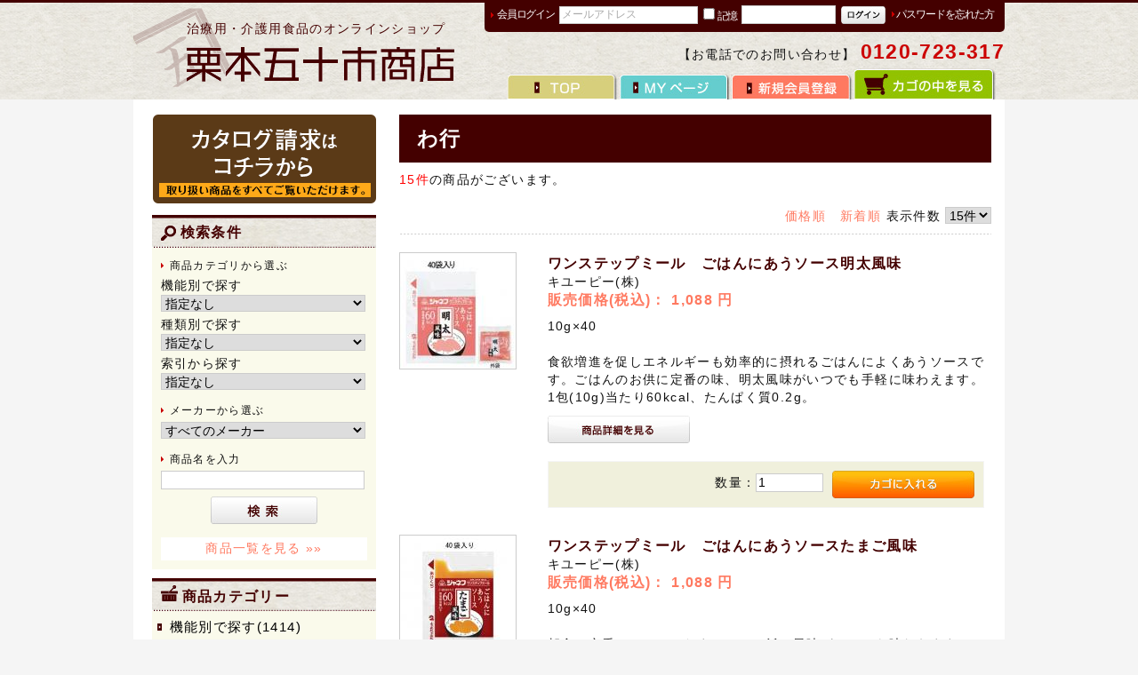

--- FILE ---
content_type: text/html; charset=UTF-8
request_url: http://isoiti-shop.com/products/list.php?category_id=80
body_size: 14119
content:
<?xml version="1.0" encoding="UTF-8"?>
<!DOCTYPE html PUBLIC "-//W3C//DTD XHTML 1.0 Transitional//EN" "http://www.w3.org/TR/xhtml1/DTD/xhtml1-transitional.dtd">
<html xmlns="http://www.w3.org/1999/xhtml" lang="ja" xml:lang="ja">
<head>
<meta http-equiv="Content-Type" content="text/html; charset=UTF-8" />
<meta http-equiv="Content-Script-Type" content="text/javascript" />
<meta http-equiv="Content-Style-Type" content="text/css" />
<link rel="stylesheet" href="/user_data/packages/isoiti/css/import.css" type="text/css" media="all" />
<link rel="alternate" type="application/rss+xml" title="RSS" href="http://isoiti-shop.com/rss/" />
<link rel="shortcut icon" href="favicon.ico" type="image/vnd.microsoft.icon">
<script type="text/javascript" src="/js/css.js"></script>
<script type="text/javascript" src="/js/navi.js"></script>
<script type="text/javascript" src="/js/win_op.js"></script>
<script type="text/javascript" src="/js/site.js"></script>
<script type="text/javascript" src="/js/jquery-1.4.2.min.js"></script>
<title>
わ行｜
いそいちショップ
</title>

<script type="text/javascript">//<![CDATA[
    var productsClassCategories = {"2196":{"__unselected":{"__unselected":{"name":"\u9078\u629e\u3057\u3066\u304f\u3060\u3055\u3044","product_class_id":"2204","product_type":"1"}},"__unselected2":{"#":{"classcategory_id2":null,"name":"","stock_find":true,"price01":"","price02":"1,088","point":"0","product_code":"00057782","product_class_id":"2204","product_type":"1"}}},"1778":{"__unselected":{"__unselected":{"name":"\u9078\u629e\u3057\u3066\u304f\u3060\u3055\u3044","product_class_id":"1786","product_type":"1"}},"__unselected2":{"#":{"classcategory_id2":null,"name":"","stock_find":true,"price01":"","price02":"1,088","point":"0","product_code":"00057780","product_class_id":"1786","product_type":"1"}}},"1767":{"__unselected":{"__unselected":{"name":"\u9078\u629e\u3057\u3066\u304f\u3060\u3055\u3044","product_class_id":"1775","product_type":"1"}},"__unselected2":{"#":{"classcategory_id2":null,"name":"","stock_find":true,"price01":"","price02":"1,088","point":"0","product_code":"00057781","product_class_id":"1775","product_type":"1"}}},"1477":{"__unselected":{"__unselected":{"name":"\u9078\u629e\u3057\u3066\u304f\u3060\u3055\u3044","product_class_id":"1485","product_type":"1"}},"__unselected2":{"#":{"classcategory_id2":null,"name":"","stock_find":true,"price01":"","price02":"154","point":"0","product_code":"00108460","product_class_id":"1485","product_type":"1"}}},"1059":{"__unselected":{"__unselected":{"name":"\u9078\u629e\u3057\u3066\u304f\u3060\u3055\u3044","product_class_id":"1067","product_type":"1"}},"__unselected2":{"#":{"classcategory_id2":null,"name":"","stock_find":true,"price01":"","price02":"154","point":"0","product_code":"00108490","product_class_id":"1067","product_type":"1"}}},"1058":{"__unselected":{"__unselected":{"name":"\u9078\u629e\u3057\u3066\u304f\u3060\u3055\u3044","product_class_id":"1066","product_type":"1"}},"__unselected2":{"#":{"classcategory_id2":null,"name":"","stock_find":true,"price01":"","price02":"154","point":"0","product_code":"00134960","product_class_id":"1066","product_type":"1"}}},"1057":{"__unselected":{"__unselected":{"name":"\u9078\u629e\u3057\u3066\u304f\u3060\u3055\u3044","product_class_id":"1065","product_type":"1"}},"__unselected2":{"#":{"classcategory_id2":null,"name":"","stock_find":true,"price01":"","price02":"154","point":"0","product_code":"00108510","product_class_id":"1065","product_type":"1"}}},"1056":{"__unselected":{"__unselected":{"name":"\u9078\u629e\u3057\u3066\u304f\u3060\u3055\u3044","product_class_id":"1064","product_type":"1"}},"__unselected2":{"#":{"classcategory_id2":null,"name":"","stock_find":true,"price01":"","price02":"154","point":"0","product_code":"00108470","product_class_id":"1064","product_type":"1"}}},"1055":{"__unselected":{"__unselected":{"name":"\u9078\u629e\u3057\u3066\u304f\u3060\u3055\u3044","product_class_id":"1063","product_type":"1"}},"__unselected2":{"#":{"classcategory_id2":null,"name":"","stock_find":true,"price01":"","price02":"154","point":"0","product_code":"00108480","product_class_id":"1063","product_type":"1"}}},"2585":{"__unselected":{"__unselected":{"name":"\u9078\u629e\u3057\u3066\u304f\u3060\u3055\u3044","product_class_id":"2595","product_type":"1"}},"__unselected2":{"#":{"classcategory_id2":null,"name":"","stock_find":true,"price01":"","price02":"4,147","point":"0","product_code":"00116765","product_class_id":"2595","product_type":"1"}}},"2584":{"__unselected":{"__unselected":{"name":"\u9078\u629e\u3057\u3066\u304f\u3060\u3055\u3044","product_class_id":"2594","product_type":"1"}},"__unselected2":{"#":{"classcategory_id2":null,"name":"","stock_find":true,"price01":"","price02":"4,147","point":"0","product_code":"00116764","product_class_id":"2594","product_type":"1"}}},"2583":{"__unselected":{"__unselected":{"name":"\u9078\u629e\u3057\u3066\u304f\u3060\u3055\u3044","product_class_id":"2593","product_type":"1"}},"__unselected2":{"#":{"classcategory_id2":null,"name":"","stock_find":true,"price01":"","price02":"4,147","point":"0","product_code":"00116763","product_class_id":"2593","product_type":"1"}}},"2582":{"__unselected":{"__unselected":{"name":"\u9078\u629e\u3057\u3066\u304f\u3060\u3055\u3044","product_class_id":"2592","product_type":"1"}},"__unselected2":{"#":{"classcategory_id2":null,"name":"","stock_find":true,"price01":"","price02":"4,147","point":"0","product_code":"00116762","product_class_id":"2592","product_type":"1"}}},"2581":{"__unselected":{"__unselected":{"name":"\u9078\u629e\u3057\u3066\u304f\u3060\u3055\u3044","product_class_id":"2591","product_type":"1"}},"__unselected2":{"#":{"classcategory_id2":null,"name":"","stock_find":true,"price01":"","price02":"4,147","point":"0","product_code":"00116761","product_class_id":"2591","product_type":"1"}}},"2580":{"__unselected":{"__unselected":{"name":"\u9078\u629e\u3057\u3066\u304f\u3060\u3055\u3044","product_class_id":"2590","product_type":"1"}},"__unselected2":{"#":{"classcategory_id2":null,"name":"","stock_find":true,"price01":"","price02":"4,147","point":"0","product_code":"00116760","product_class_id":"2590","product_type":"1"}}}};function fnOnLoad(){fnSetClassCategories(document.product_form2196);fnSetClassCategories(document.product_form1778);fnSetClassCategories(document.product_form1767);fnSetClassCategories(document.product_form1477);fnSetClassCategories(document.product_form1059);fnSetClassCategories(document.product_form1058);fnSetClassCategories(document.product_form1057);fnSetClassCategories(document.product_form1056);fnSetClassCategories(document.product_form1055);fnSetClassCategories(document.product_form2585);fnSetClassCategories(document.product_form2584);fnSetClassCategories(document.product_form2583);fnSetClassCategories(document.product_form2582);fnSetClassCategories(document.product_form2581);fnSetClassCategories(document.product_form2580);}
    $(function(){
        fnOnLoad(); 
    });
//]]>
</script>

<script type="text/javascript">
$(document).ready(
function() {
	$(function () {
		$('#pagetop a').click(function () {
			$('body,html').animate({
				scrollTop: 0
			}, 800);
			return false;
		});
	});
}
);
</script>


<!-- ▼Google Analytics スタート -->
<script type="text/javascript">
var _gaq = _gaq || [];
_gaq.push(['_setAccount', 'UA-28256993-1']);
_gaq.push(['_trackPageview']);

(function() {
var ga = document.createElement('script'); ga.type = 'text/javascript'; ga.async = true;
ga.src = ('https:' == document.location.protocol ? 'https://ssl' : 'http://www') + '.google-analytics.com/ga.js';
var s = document.getElementsByTagName('script')[0]; s.parentNode.insertBefore(ga, s);
})();
</script>
<!-- ▲Google Analytics エンド -->

</head>

<!-- ▼BODY部 スタート -->
<body>


<noscript>
    <p>JavaScript を有効にしてご利用下さい.</p>
</noscript>

<div class="frame_outer">
    <a name="top" id="top"></a>

                            <!--▼HEADER-->
<div id="header_wrap">
    <div id="header" class="clearfix">
        <div id="logo_area">
            <p id="site_description">治療用・介護用食品のオンラインショップ</p>
            <h1>
                <a href="/"><img src="/user_data/packages/isoiti/img/common/logo.gif" alt="栗本五十市商店オンラインショップ" /><span>いそいちショップ/商品一覧ページ</span></a>
            </h1>
        </div>
        <div id="header_utility">
            <div id="headerInternalColumn">
                                                                            <!-- ▼【ヘッダー】ログイン -->
                                            <script type="text/javascript">//<![CDATA[
    $(function(){
        var $login_email = $('#header_login_area input[name=login_email]');

        if (!$login_email.val()) {
            $login_email
                .val('メールアドレス')
                .css('color', '#AAA');
        }

        $login_email
            .focus(function() {
                if ($(this).val() == 'メールアドレス') {
                    $(this).val('')
                           .css('color', '#000');
                }
            })
            .blur(function() {
                if (!$(this).val()) {
                    $(this).val('メールアドレス')
                           .css('color', '#AAA');
                }
            });

        $('#header_login_form').submit(function() {
            if (!$login_email.val()
                || $login_email.val() == 'メールアドレス') {
                if ($('#header_login_area input[name=login_pass]').val()) {
                    alert('メールアドレス/パスワードを入力して下さい。');
                }
                return false;
            }
            return true;
        });
    });
//]]>
</script>
<div class="bloc_outer">
    <div id="header_login_area" class="clearfix">
        <form name="header_login_form" id="header_login_form" method="post" action="https://isoiti-shop.com/frontparts/login_check.php" onsubmit="return fnCheckLogin('header_login_form')">
        <input type="hidden" name="mode" value="login" />
        <input type="hidden" name="transactionid" value="9eedb90ef63508f13968e22533f1de56455abc42" />
        <input type="hidden" name="url" value="/products/list.php?category_id=80" />
        <div class="bloc_body clearfix">
                            <ul class="formlist clearfix">
                    <li class="mail">
                        <span class="member">会員ログイン</span><input type="text" class="box150" name="login_email" value="" style="ime-mode: disabled;" title="メールアドレスを入力して下さい" />
                    </li>
                    <li class="login_memory">
                        <input type="checkbox" name="login_memory" id="header_login_memory" value="1"  /><label for="header_login_memory"><span>記憶</span></label>
                    </li>
                    <li class="password"><input type="password" class="box100" name="login_pass" title="パスワードを入力して下さい" /></li>
                    <li class="btn">
                        <input type="image" onmouseover="chgImgImageSubmit('/user_data/packages/isoiti/img/common/btn_header_login_on.jpg',this)" onmouseout="chgImgImageSubmit('/user_data/packages/isoiti/img/common/btn_header_login.jpg',this)" src="/user_data/packages/isoiti/img/common/btn_header_login.jpg" />
                    </li>
                    <li class="forgot">
                        <a href="https://isoiti-shop.com/forgot/" onclick="win01('https://isoiti-shop.com/forgot/','forget','600','400'); return false;" target="_blank">パスワードを忘れた方</a>
                    </li>
                </ul>

                    </div>
        </form>
    </div>
</div>
                                        <!-- ▲【ヘッダー】ログイン -->
                                                                    </div>

            <div id="header_tel">
                <p style="text-align:right;">【お電話でのお問い合わせ】 <span style="font-size:170%;font-weight:bold;color:#cc0000;">0120-723-317</span></p>
            </div>

            <div id="header_navi">
                <ul>
                    <li class="gotop">
                        <a href="/" onmouseover="chgImg('/user_data/packages/isoiti/img/common/btn_header_top_on.jpg','gotop');" onmouseout="chgImg('/user_data/packages/isoiti/img/common/btn_header_top.jpg','gotop');"><img src="/user_data/packages/isoiti/img/common/btn_header_top.jpg" alt="TOP" name="gotop" id="gotop" /></a>
                    </li>
                    <li class="mypage">
                        <a href="https://isoiti-shop.com/mypage/login.php" onmouseover="chgImg('/user_data/packages/isoiti/img/common/btn_header_mypage_on.jpg','mypage');" onmouseout="chgImg('/user_data/packages/isoiti/img/common/btn_header_mypage.jpg','mypage');"><img src="/user_data/packages/isoiti/img/common/btn_header_mypage.jpg" alt="MYページ" name="mypage" id="mypage" /></a>
                    </li>
                    <li class="entry">
                        <a href="/entry/kiyaku.php" onmouseover="chgImg('/user_data/packages/isoiti/img/common/btn_header_entry_on.jpg','entry');" onmouseout="chgImg('/user_data/packages/isoiti/img/common/btn_header_entry.jpg','entry');"><img src="/user_data/packages/isoiti/img/common/btn_header_entry.jpg" alt="会員登録" name="entry" id="entry" /></a>
                    </li>
                    <li>
                        <a href="/cart/" onmouseover="chgImg('/user_data/packages/isoiti/img/common/btn_header_cart_on.jpg','cartin');" onmouseout="chgImg('/user_data/packages/isoiti/img/common/btn_header_cart.jpg','cartin');"><img src="/user_data/packages/isoiti/img/common/btn_header_cart.jpg" alt="カゴの中を見る" name="cartin" id="cartin" /></a>
                    </li>
                </ul>
            </div>
        </div>
    </div>
</div>
<!--▲HEADER-->        
        <div id="container" class="clearfix">

                        
                            <div id="leftcolumn" class="side_column">
                                                    <!-- ▼バナー01 -->
                                            <div class="bloc_outer">
<div id="banner01">
    <a href="https://isoiti-shop.com/contact/" onmouseover="chgImg('/user_data/packages/isoiti/img/banner/bnr_side_go-catalog_on.gif','bnr_side_go-catalog');" onmouseout="chgImg('/user_data/packages/isoiti/img/banner/bnr_side_go-catalog.gif','bnr_side_go-catalog');">
        <img src="/user_data/packages/isoiti/img/banner/bnr_side_go-catalog.gif" alt="カタログ請求はコチラ" id="bnr_side_go-catalog" name="bnr_side_go-catalog" />
    </a>
</div>
</div>                                        <!-- ▲バナー01 -->
                                    <!-- ▼商品検索 -->
                                            <div class="bloc_outer">
    <div id="search_area">
    <h2><span class="search-title"><img src="/user_data/packages/isoiti/img/icon/ico_search.gif" alt="検索アイコン" />検索条件</span></h2>
        <div class="bloc_body">
            <!--検索フォーム-->
            <form name="search_form" id="search_form" method="get" action="/products/list.php">
            <input type="hidden" name="transactionid" value="9eedb90ef63508f13968e22533f1de56455abc42" />
            <dl class="formlist">
                <dt>商品カテゴリから選ぶ</dt>
                <dd><input type="hidden" name="mode" value="search" />
                機能別で探す<br />
                <select name="category_id1" class="box145">
                    <option label="指定なし" value="">指定なし</option>
                    
                </select>
                <br />
                種類別で探す<br />
                <select name="category_id2" class="box145">
                    <option label="指定なし" value="">指定なし</option>
                    
                </select>
                <br />
                索引から探す<br />
                <select name="category_id3" class="box145">
                    <option label="指定なし" value="">指定なし</option>
                    
                </select>
                </dd>
            </dl>
            <dl class="formlist">
                                <dt>メーカーから選ぶ</dt>
                <dd><select name="maker_id" class="box145">
                    <option label="すべてのメーカー" value="">すべてのメーカー</option>
                    <option label="一丸ファルコス㈱" value="93">一丸ファルコス㈱</option>
<option label="㈲小島米菓" value="92">㈲小島米菓</option>
<option label="チチヤス㈱" value="91">チチヤス㈱</option>
<option label="マルハニチロ(株)" value="90">マルハニチロ(株)</option>
<option label="(株)ハーバー研究所" value="89">(株)ハーバー研究所</option>
<option label="名糖産業(株)" value="87">名糖産業(株)</option>
<option label="(株)ミサワ食品" value="86">(株)ミサワ食品</option>
<option label="㈱栗本五十市商店" value="85">㈱栗本五十市商店</option>
<option label="ハインツ日本(株)" value="84">ハインツ日本(株)</option>
<option label="(株)宇治園" value="82">(株)宇治園</option>
<option label="ブレッシングフェバー㈱" value="81">ブレッシングフェバー㈱</option>
<option label="盛田㈱" value="77">盛田㈱</option>
<option label="ヤマサちくわ(株)" value="73">ヤマサちくわ(株)</option>
<option label="すぐる食品(株)" value="72">すぐる食品(株)</option>
<option label="太陽化学(株)" value="71">太陽化学(株)</option>
<option label="イーエヌ大塚製薬㈱" value="70">イーエヌ大塚製薬㈱</option>
<option label="第一商事(株)" value="69">第一商事(株)</option>
<option label="(株)いかるが牛乳" value="68">(株)いかるが牛乳</option>
<option label="(株)タカキヘルスケアフーズ" value="67">(株)タカキヘルスケアフーズ</option>
<option label="(株)レシピ計画" value="66">(株)レシピ計画</option>
<option label="三島食品(株)" value="64">三島食品(株)</option>
<option label="(株)マルハチ村松" value="62">(株)マルハチ村松</option>
<option label="マルサンアイ(株)" value="60">マルサンアイ(株)</option>
<option label="ヘルシーフード(株)" value="56">ヘルシーフード(株)</option>
<option label="ホリカフーズ(株)" value="58">ホリカフーズ(株)</option>
<option label="ボーソー油脂(株)" value="59">ボーソー油脂(株)</option>
<option label="フジッコ(株)" value="55">フジッコ(株)</option>
<option label="マニハ食品(株)" value="63">マニハ食品(株)</option>
<option label="バランス(株)" value="53">バランス(株)</option>
<option label="ハウスウェルネスフーズ(株)" value="52">ハウスウェルネスフーズ(株)</option>
<option label="ハウス食品(株)" value="51">ハウス食品(株)</option>
<option label="バイオテックジャパン(株)" value="50">バイオテックジャパン(株)</option>
<option label="ネスレ日本(株)" value="49">ネスレ日本(株)</option>
<option label="ニュートリー(株)" value="48">ニュートリー(株)</option>
<option label="日清オイリオグループ(株)" value="47">日清オイリオグループ(株)</option>
<option label="トノハタ(株)" value="46">トノハタ(株)</option>
<option label="太陽ラボ(株)" value="44">太陽ラボ(株)</option>
<option label="(株)トーニチ" value="43">(株)トーニチ</option>
<option label="(株)大冷" value="41">(株)大冷</option>
<option label="サラヤ(株)" value="37">サラヤ(株)</option>
<option label="(株)グンプン" value="35">(株)グンプン</option>
<option label="木徳神糧(株)" value="34">木徳神糧(株)</option>
<option label="カネテツデリカフーズ(株)" value="32">カネテツデリカフーズ(株)</option>
<option label="カセイ食品(株)" value="30">カセイ食品(株)</option>
<option label="カゴメ(株)" value="29">カゴメ(株)</option>
<option label="(有)オトコーポレーション" value="28">(有)オトコーポレーション</option>
<option label="(株)大塚製薬工場" value="26">(株)大塚製薬工場</option>
<option label="大塚食品(株)" value="25">大塚食品(株)</option>
<option label="大塚製薬(株)" value="24">大塚製薬(株)</option>
<option label="大島食品工業(株)" value="23">大島食品工業(株)</option>
<option label="(株)梅屋" value="19">(株)梅屋</option>
<option label="味の素(株)" value="14">味の素(株)</option>
<option label="旭松食品(株)" value="12">旭松食品(株)</option>
<option label="アイクレオ(株)" value="11">アイクレオ(株)</option>
<option label="アイドゥ(株)" value="10">アイドゥ(株)</option>
<option label="(株)クリニコ" value="9">(株)クリニコ</option>
<option label="林兼産業(株)" value="7">林兼産業(株)</option>
<option label="味の素冷凍食品(株)" value="6">味の素冷凍食品(株)</option>
<option label="キユーピー(株)" value="5">キユーピー(株)</option>
<option label="(株)明治" value="4">(株)明治</option>
<option label="(株)フードケア" value="3">(株)フードケア</option>
<option label="キッセイ薬品工業(株)" value="2">キッセイ薬品工業(株)</option>

                </select>
                </dd>
            </dl>
            <dl class="formlist">
                                <dt>商品名を入力</dt>
                <dd><input type="text" name="name" class="box140" maxlength="50" value="" /></dd>
            </dl>
            <p class="btn"><input type="image" onmouseover="chgImgImageSubmit('/user_data/packages/isoiti/img/button/btn_bloc_search_on.jpg',this)" onmouseout="chgImgImageSubmit('/user_data/packages/isoiti/img/button/btn_bloc_search.jpg',this)" src="/user_data/packages/isoiti/img/button/btn_bloc_search.jpg" alt="検索" name="search" /></p>
            </form>
<div style="margin-top:15px;">
<a style="display:block;padding:3px;text-align:center;background-color:#FFF;" href="/products/list.php">商品一覧を見る&#160;&#187;&#187;</a>
</div>
        </div>
    </div>
</div>
                                        <!-- ▲商品検索 -->
                                    <!-- ▼カテゴリ -->
                                            <!--
<script type="text/javascript">//<![CDATA[
    $(function(){
        $('#category_area li.level1:last').css('border-bottom', 'none');
    });
//]]>
</script>
-->
<div class="bloc_outer">
    <div id="category_area">
        <div class="bloc_body">
            <h2 class="cat-title"><img src="/user_data/packages/isoiti/img/icon/ico_category.gif" alt="商品カテゴリーアイコン" />商品カテゴリー</h2>
            <ul id="categorytree"><li class="level1"><a href="/products/list.php?category_id=1">機能別で探す(1414)</a></li><li class="level1"><a href="/products/list.php?category_id=1">機能別で探す(1414)</a></li><li class="level1"><a href="/products/list.php?category_id=1">機能別で探す(1414)</a></li><li class="level1"><a href="/products/list.php?category_id=1">機能別で探す(1414)</a></li><li class="level1"><a href="/products/list.php?category_id=2">種類別で探す(1422)</a></li><li class="level1"><a href="/products/list.php?category_id=2">種類別で探す(1422)</a></li><li class="level1"><a href="/products/list.php?category_id=2">種類別で探す(1422)</a></li><li class="level1"><a href="/products/list.php?category_id=2">種類別で探す(1422)</a></li><li class="level1"><a href="/products/list.php?category_id=3">索引から探す(1427)</a></li><li class="level1"><a href="/products/list.php?category_id=3">索引から探す(1427)</a></li><li class="level1"><a href="/products/list.php?category_id=3">索引から探す(1427)</a></li><li class="level1"><a href="/products/list.php?category_id=3">索引から探す(1427)</a><ul><li class="level2"><a href="/products/list.php?category_id=71">あ行(427)</a></li><li class="level2"><a href="/products/list.php?category_id=71">あ行(427)</a></li><li class="level2"><a href="/products/list.php?category_id=72">か行(186)</a></li><li class="level2"><a href="/products/list.php?category_id=73">さ行(133)</a></li><li class="level2"><a href="/products/list.php?category_id=73">さ行(133)</a></li><li class="level2"><a href="/products/list.php?category_id=74">た行(128)</a></li><li class="level2"><a href="/products/list.php?category_id=75">な行(62)</a></li><li class="level2"><a href="/products/list.php?category_id=76">は行(168)</a></li><li class="level2"><a href="/products/list.php?category_id=77">ま行(152)</a></li><li class="level2"><a href="/products/list.php?category_id=77">ま行(152)</a></li><li class="level2"><a href="/products/list.php?category_id=78">や行(129)</a></li><li class="level2"><a href="/products/list.php?category_id=79">ら行(44)</a></li><li class="level2 onmark"><a href="/products/list.php?category_id=80" class="onlink">わ行(15)</a></li></ul></li><li class="level1"><a href="/maker/index.php">メーカー一覧から探す&#160;&#187;&#187;</a></li></ul>
        </div>
    </div>
</div>
                                        <!-- ▲カテゴリ -->
                                    <!-- ▼バナー02 -->
                                            <div class="bloc_outer">
<div id="banner02">
    <a href="/nutrition/" onmouseover="chgImg('/user_data/packages/isoiti/img/banner/bnr_side_nutrition_on.jpg','bnr_side_nutrition');" onmouseout="chgImg('/user_data/packages/isoiti/img/banner/bnr_side_nutrition.jpg','bnr_side_nutrition');">
        <img  style="margin-bottom:5px;" src="/user_data/packages/isoiti/img/banner/bnr_side_nutrition.jpg" alt="栄養豆知識" id="bnr_side_nutrition" name="bnr_side_nutrition" />
    </a>
    <a href="http://ameblo.jp/isoiti/" target="_blank" onmouseover="chgImg('/user_data/packages/isoiti/img/banner/bnr_side_column_on.jpg','bnr_side_column');" onmouseout="chgImg('/user_data/packages/isoiti/img/banner/bnr_side_column.jpg','bnr_side_column');">
        <img src="/user_data/packages/isoiti/img/banner/bnr_side_column.jpg" alt="栄養士コラム" id="bnr_side_column" name="bnr_side_column" />
    </a>
</div>
</div>                                        <!-- ▲バナー02 -->
                                    <!-- ▼利用ガイド -->
                                            <div class="bloc_outer">
    <div id="guide_area" class="bloc_body">
        <ul class="button_like"><li><!--            <a href="/abouts/" class="">当サイトについて</a></li> --><a href="/usage/" class="" >ご利用ガイド</a></li><li><a href="https://isoiti-shop.com/contact/" class="">お問い合わせ／カタログ請求</a></li><li><a href="/order/" class="">特定商取引に関する表記</a></li><li><a href="/guide/privacy.php" class="">プライバシーポリシー</a></li></ul>
        <div style="height: 0px; overflow: hidden;"></div>    </div>
</div>                                        <!-- ▲利用ガイド -->
                                    <!-- ▼カレンダー -->
                                            <div class="bloc_outer">
    <div id="calender_area">
    <h2 class="cal-title"><img src="/user_data/packages/isoiti/img/icon/ico_calendar.gif" alt="カレンダー" />カレンダー</h2>
        <div class="bloc_body">
                                                                                        <table>
                            <caption class="month">2026年1月の定休日</caption>
                            <thead><tr><th>日</th><th>月</th><th>火</th><th>水</th><th>木</th><th>金</th><th>土</th></tr></thead>
                                                                <tr>
                                                                            <td></td>
                                                                                                                                                            <td></td>
                                                                                                                                                            <td></td>
                                                                                                                                                            <td></td>
                                                                                                                                                            <td class="off">1</td>
                                                                                                                                                            <td class="off">2</td>
                                                                                                                                                            <td class="off">3</td>
                                                                            </tr>
                                                                                                    <tr>
                                                                            <td class="off">4</td>
                                                                                                                                                            <td>5</td>
                                                                                                                                                            <td>6</td>
                                                                                                                                                            <td>7</td>
                                                                                                                                                            <td>8</td>
                                                                                                                                                            <td>9</td>
                                                                                                                                                            <td class="off">10</td>
                                                                            </tr>
                                                                                                    <tr>
                                                                            <td class="off">11</td>
                                                                                                                                                            <td class="off">12</td>
                                                                                                                                                            <td>13</td>
                                                                                                                                                            <td>14</td>
                                                                                                                                                            <td>15</td>
                                                                                                                                                            <td>16</td>
                                                                                                                                                            <td class="off">17</td>
                                                                            </tr>
                                                                                                    <tr>
                                                                            <td class="off">18</td>
                                                                                                                                                            <td>19</td>
                                                                                                                                                            <td>20</td>
                                                                                                                                                            <td>21</td>
                                                                                                                                                            <td>22</td>
                                                                                                                                                            <td>23</td>
                                                                                                                                                            <td class="off">24</td>
                                                                            </tr>
                                                                                                    <tr>
                                                                            <td class="off">25</td>
                                                                                                                                                            <td>26</td>
                                                                                                                                                            <td>27</td>
                                                                                                                                                            <td>28</td>
                                                                                                                                                            <td>29</td>
                                                                                                                                                            <td>30</td>
                                                                                                                                                            <td class="off">31</td>
                                                                            </tr>
                                                                        </table>
                                                                                                        <table>
                            <caption class="month">2026年2月の定休日</caption>
                            <thead><tr><th>日</th><th>月</th><th>火</th><th>水</th><th>木</th><th>金</th><th>土</th></tr></thead>
                                                                <tr>
                                                                            <td class="off">1</td>
                                                                                                                                                            <td>2</td>
                                                                                                                                                            <td>3</td>
                                                                                                                                                            <td>4</td>
                                                                                                                                                            <td>5</td>
                                                                                                                                                            <td>6</td>
                                                                                                                                                            <td class="off">7</td>
                                                                            </tr>
                                                                                                    <tr>
                                                                            <td class="off">8</td>
                                                                                                                                                            <td>9</td>
                                                                                                                                                            <td>10</td>
                                                                                                                                                            <td class="off">11</td>
                                                                                                                                                            <td>12</td>
                                                                                                                                                            <td>13</td>
                                                                                                                                                            <td class="off">14</td>
                                                                            </tr>
                                                                                                    <tr>
                                                                            <td class="off">15</td>
                                                                                                                                                            <td>16</td>
                                                                                                                                                            <td>17</td>
                                                                                                                                                            <td>18</td>
                                                                                                                                                            <td>19</td>
                                                                                                                                                            <td>20</td>
                                                                                                                                                            <td class="off">21</td>
                                                                            </tr>
                                                                                                    <tr>
                                                                            <td class="off">22</td>
                                                                                                                                                            <td class="off">23</td>
                                                                                                                                                            <td>24</td>
                                                                                                                                                            <td>25</td>
                                                                                                                                                            <td>26</td>
                                                                                                                                                            <td>27</td>
                                                                                                                                                            <td class="off">28</td>
                                                                            </tr>
                                                                        </table>
                                        <p class="information">※赤字は休業日です</p>
        </div>

    </div>
</div>
                                        <!-- ▲カレンダー -->
                                    <!-- ▼外部リンク -->
                                            <div class="bloc_outer">
    <div id="cart_area">
    <h2 class="cart-title">リンク</h2>
        <div class="bloc_body">
            <div style="background-color:#FAFAEB;padding:10px;">
                <a href="http://www.japitalfoods.jp/" target="_blank" />全国病院用食材卸売業協同組合</a>
            </div>
        </div>
    </div>
</div>                                        <!-- ▲外部リンク -->
                                            </div>
                
                <div 
                                                id="two_maincolumn_right"
                                        class="main_column"
        >
                                    
                        <script type="text/javascript" src="/js/products.js"></script>
<script type="text/javascript">//<![CDATA[
function fnSetClassCategories(form, classcat_id2_selected) {
    var $form = $(form);
    var product_id = $form.find('input[name=product_id]').val();
    var $sele1 = $form.find('select[name=classcategory_id1]');
    var $sele2 = $form.find('select[name=classcategory_id2]');
    setClassCategories($form, product_id, $sele1, $sele2, classcat_id2_selected);
}
// 並び順を変更
function fnChangeOrderby(orderby) {
    fnSetVal('orderby', orderby);
    fnSetVal('pageno', 1);
    fnSubmit();
}
// 表示件数を変更
function fnChangeDispNumber(dispNumber) {
    fnSetVal('disp_number', dispNumber);
    fnSetVal('pageno', 1);
    fnSubmit();
}
// カゴに入れる
function fnInCart(productForm) {
    var product_id = productForm["product_id"].value;
    fnChangeAction("?#product" + product_id);
    if (productForm["classcategory_id1"]) {
        fnSetVal("classcategory_id1", productForm["classcategory_id1"].value);
    }
    if (productForm["classcategory_id2"]) {
        fnSetVal("classcategory_id2", productForm["classcategory_id2"].value);
    }
    fnSetVal("quantity", productForm["quantity"].value);
    fnSetVal("product_id", productForm["product_id"].value);
    fnSetVal("product_class_id", productForm["product_class_id"].value);
    fnSubmit();
}
//]]>
</script>

<!--▼CONTENTS-->
<div id="undercolumn">
    <form name="form1" id="form1" method="get" action="?">
        <input type="hidden" name="transactionid" value="9eedb90ef63508f13968e22533f1de56455abc42" />
        <input type="hidden" name="mode" value="" />
        <input type="hidden" name="category_id" value="80" />
        <input type="hidden" name="category_id1" value="" />
        <input type="hidden" name="category_id2" value="" />
        <input type="hidden" name="category_id3" value="" />
        <input type="hidden" name="maker_id" value="0" />
        <input type="hidden" name="name" value="" />
                        <input type="hidden" name="orderby" value="" />
        <input type="hidden" name="disp_number" value="15" />
        <input type="hidden" name="pageno" value="" />
                        <input type="hidden" name="product_id" value="" />
        <input type="hidden" name="classcategory_id1" value="" />
        <input type="hidden" name="classcategory_id2" value="" />
        <input type="hidden" name="product_class_id" value="" />
        <input type="hidden" name="quantity" value="" />
                <input type="hidden" name="rnd" value="ded" />
    </form>

    <!--★タイトル★-->
    <h2 class="title">
            わ行
        </h2>

    <!--▼検索条件-->
        <!--▲検索条件-->

    <!--▼ページナビ(本文)-->
        <!--▲ページナビ(本文)-->

    
                    <!--▼件数-->
            <div>
                <span class="attention">15件</span>の商品がございます。
            </div>
            <!--▲件数-->

            <!--▼ページナビ(上部)-->
            <form name="page_navi_top" id="page_navi_top" action="?">
                <input type="hidden" name="transactionid" value="9eedb90ef63508f13968e22533f1de56455abc42" />
                        <div class="pagenumber_area clearfix">
            <div class="change">
                                    <a href="javascript:fnChangeOrderby('price');">価格順</a>
                &nbsp;
                                        <a href="javascript:fnChangeOrderby('date');">新着順</a>
                                表示件数
                <select name="disp_number" onchange="javascript:fnChangeDispNumber(this.value);">
                                                                        <option value="15" selected="selected" >15件</option>
                                                                                                <option value="30" >30件</option>
                                                                                                <option value="50" >50件</option>
                                                            </select>
            </div>
            <div class="navi">&nbsp;</div>
        </div>
                </form>

            <!--▲ページナビ(上部)-->
        
                        <!--▼商品-->
        <form name="product_form2196" action="?" onsubmit="return false;">
        <input type="hidden" name="transactionid" value="9eedb90ef63508f13968e22533f1de56455abc42" />
        <div class="list_area clearfix">
            <a name="product2196"></a>
            <div class="listphoto">
                <!--★画像★-->
                <a href="/products/detail.php?product_id=2196" class="over"><!--商品写真--><img src="/upload/save_image/09261612_542511cfce82d.jpg" alt="ワンステップミール　ごはんにあうソース明太風味" class="picture" /></a>
            </div>

            <div class="listrightbloc">
                <!--▼商品ステータス-->
                                <!--▲商品ステータス-->

                <!--★商品名★-->
                <h3>
                    <a href="/products/detail.php?product_id=2196">ワンステップミール　ごはんにあうソース明太風味</a>
                </h3>
<!--★メーカー名★-->
キユーピー(株)
				<!--★価格★-->
                <div class="pricebox sale_price">
                    販売価格(税込)：
                    <span class="price">
                        <span id="price02_default_2196">
                                                            1,088
                                                    </span><span id="price02_dynamic_2196"></span>
                        円</span>
                </div>

                <!--★コメント★-->
                <div class="listcomment">10g×40<br />
<br />
食欲増進を促しエネルギーも効率的に摂れるごはんによくあうソースです。ごはんのお供に定番の味、明太風味がいつでも手軽に味わえます。1包(10g)当たり60kcal、たんぱく質0.2g。</div>

                <!--★商品詳細を見る★-->
                <div class="detail_btn">
                                        <a href="/products/detail.php?product_id=2196" onmouseover="chgImg('/user_data/packages/isoiti/img/button/btn_detail_on.jpg','detail2196');" onmouseout="chgImg('/user_data/packages/isoiti/img/button/btn_detail.jpg','detail2196');">
                    <img src="/user_data/packages/isoiti/img/button/btn_detail.jpg" alt="商品詳細を見る" name="detail2196" id="detail2196" /></a>
                </div>

                <!--▼買い物かご-->
                <input type="hidden" name="product_id" value="2196" />
                <input type="hidden" name="product_class_id" id="product_class_id2196" value="2204" />

                <div class="cart_area clearfix">
                                                                    <div class="cartin clearfix">
                            <div class="quantity">
                                数量：<input type="text" name="quantity" class="box" value="1" maxlength="9" style="" />
                                                            </div>
                            <div class="cartin_btn">
                                <!--★カゴに入れる★-->
                                <div id="cartbtn_default_2196">
                                    <input type="image" id="cart2196" src="/user_data/packages/isoiti/img/button/btn_cartin.jpg" alt="カゴに入れる" onclick="fnInCart(this.form); return false;" onmouseover="chgImg('/user_data/packages/isoiti/img/button/btn_cartin_on.jpg', this);" onmouseout="chgImg('/user_data/packages/isoiti/img/button/btn_cartin.jpg', this);" />
                                </div>
                                <div class="attention" id="cartbtn_dynamic_2196"></div>
                            </div>
                        </div>
                                    </div>
                <!--▲買い物かご-->
            </div>
        </div>
        </form>
        <!--▲商品-->

        
    
        
                        <!--▼商品-->
        <form name="product_form1778" action="?" onsubmit="return false;">
        <input type="hidden" name="transactionid" value="9eedb90ef63508f13968e22533f1de56455abc42" />
        <div class="list_area clearfix">
            <a name="product1778"></a>
            <div class="listphoto">
                <!--★画像★-->
                <a href="/products/detail.php?product_id=1778" class="over"><!--商品写真--><img src="/upload/save_image/09101712_522ed48212525.jpg" alt="ワンステップミール　ごはんにあうソースたまご風味　" class="picture" /></a>
            </div>

            <div class="listrightbloc">
                <!--▼商品ステータス-->
                                <!--▲商品ステータス-->

                <!--★商品名★-->
                <h3>
                    <a href="/products/detail.php?product_id=1778">ワンステップミール　ごはんにあうソースたまご風味　</a>
                </h3>
<!--★メーカー名★-->
キユーピー(株)
				<!--★価格★-->
                <div class="pricebox sale_price">
                    販売価格(税込)：
                    <span class="price">
                        <span id="price02_default_1778">
                                                            1,088
                                                    </span><span id="price02_dynamic_1778"></span>
                        円</span>
                </div>

                <!--★コメント★-->
                <div class="listcomment">10g×40<br />
<br />
朝食で定番メニューのたまごかけご飯の風味がいつでも味わえます。 <br />
1包(10g)当たり、エネルギー60kcal、たんぱく質0.2g。</div>

                <!--★商品詳細を見る★-->
                <div class="detail_btn">
                                        <a href="/products/detail.php?product_id=1778" onmouseover="chgImg('/user_data/packages/isoiti/img/button/btn_detail_on.jpg','detail1778');" onmouseout="chgImg('/user_data/packages/isoiti/img/button/btn_detail.jpg','detail1778');">
                    <img src="/user_data/packages/isoiti/img/button/btn_detail.jpg" alt="商品詳細を見る" name="detail1778" id="detail1778" /></a>
                </div>

                <!--▼買い物かご-->
                <input type="hidden" name="product_id" value="1778" />
                <input type="hidden" name="product_class_id" id="product_class_id1778" value="1786" />

                <div class="cart_area clearfix">
                                                                    <div class="cartin clearfix">
                            <div class="quantity">
                                数量：<input type="text" name="quantity" class="box" value="1" maxlength="9" style="" />
                                                            </div>
                            <div class="cartin_btn">
                                <!--★カゴに入れる★-->
                                <div id="cartbtn_default_1778">
                                    <input type="image" id="cart1778" src="/user_data/packages/isoiti/img/button/btn_cartin.jpg" alt="カゴに入れる" onclick="fnInCart(this.form); return false;" onmouseover="chgImg('/user_data/packages/isoiti/img/button/btn_cartin_on.jpg', this);" onmouseout="chgImg('/user_data/packages/isoiti/img/button/btn_cartin.jpg', this);" />
                                </div>
                                <div class="attention" id="cartbtn_dynamic_1778"></div>
                            </div>
                        </div>
                                    </div>
                <!--▲買い物かご-->
            </div>
        </div>
        </form>
        <!--▲商品-->

        
    
        
                        <!--▼商品-->
        <form name="product_form1767" action="?" onsubmit="return false;">
        <input type="hidden" name="transactionid" value="9eedb90ef63508f13968e22533f1de56455abc42" />
        <div class="list_area clearfix">
            <a name="product1767"></a>
            <div class="listphoto">
                <!--★画像★-->
                <a href="/products/detail.php?product_id=1767" class="over"><!--商品写真--><img src="/upload/save_image/09101711_522ed44ca5211.jpg" alt="ワンステップミール　ごはんにあうソースうに風味" class="picture" /></a>
            </div>

            <div class="listrightbloc">
                <!--▼商品ステータス-->
                                <!--▲商品ステータス-->

                <!--★商品名★-->
                <h3>
                    <a href="/products/detail.php?product_id=1767">ワンステップミール　ごはんにあうソースうに風味</a>
                </h3>
<!--★メーカー名★-->
キユーピー(株)
				<!--★価格★-->
                <div class="pricebox sale_price">
                    販売価格(税込)：
                    <span class="price">
                        <span id="price02_default_1767">
                                                            1,088
                                                    </span><span id="price02_dynamic_1767"></span>
                        円</span>
                </div>

                <!--★コメント★-->
                <div class="listcomment">10g×40<br />
<br />
高級食材である「うに」の風味がいつでも手軽に味わえます。 <br />
1包(10g)当たり60kcal、たんぱく質0.1g。</div>

                <!--★商品詳細を見る★-->
                <div class="detail_btn">
                                        <a href="/products/detail.php?product_id=1767" onmouseover="chgImg('/user_data/packages/isoiti/img/button/btn_detail_on.jpg','detail1767');" onmouseout="chgImg('/user_data/packages/isoiti/img/button/btn_detail.jpg','detail1767');">
                    <img src="/user_data/packages/isoiti/img/button/btn_detail.jpg" alt="商品詳細を見る" name="detail1767" id="detail1767" /></a>
                </div>

                <!--▼買い物かご-->
                <input type="hidden" name="product_id" value="1767" />
                <input type="hidden" name="product_class_id" id="product_class_id1767" value="1775" />

                <div class="cart_area clearfix">
                                                                    <div class="cartin clearfix">
                            <div class="quantity">
                                数量：<input type="text" name="quantity" class="box" value="1" maxlength="9" style="" />
                                                            </div>
                            <div class="cartin_btn">
                                <!--★カゴに入れる★-->
                                <div id="cartbtn_default_1767">
                                    <input type="image" id="cart1767" src="/user_data/packages/isoiti/img/button/btn_cartin.jpg" alt="カゴに入れる" onclick="fnInCart(this.form); return false;" onmouseover="chgImg('/user_data/packages/isoiti/img/button/btn_cartin_on.jpg', this);" onmouseout="chgImg('/user_data/packages/isoiti/img/button/btn_cartin.jpg', this);" />
                                </div>
                                <div class="attention" id="cartbtn_dynamic_1767"></div>
                            </div>
                        </div>
                                    </div>
                <!--▲買い物かご-->
            </div>
        </div>
        </form>
        <!--▲商品-->

        
    
        
                        <!--▼商品-->
        <form name="product_form1477" action="?" onsubmit="return false;">
        <input type="hidden" name="transactionid" value="9eedb90ef63508f13968e22533f1de56455abc42" />
        <div class="list_area clearfix">
            <a name="product1477"></a>
            <div class="listphoto">
                <!--★画像★-->
                <a href="/products/detail.php?product_id=1477" class="over"><!--商品写真--><img src="/upload/save_image/05261717_5eccd09a4915d.jpg" alt="和風ぷりん　宇治抹茶" class="picture" /></a>
            </div>

            <div class="listrightbloc">
                <!--▼商品ステータス-->
                                <!--▲商品ステータス-->

                <!--★商品名★-->
                <h3>
                    <a href="/products/detail.php?product_id=1477">和風ぷりん　宇治抹茶</a>
                </h3>
<!--★メーカー名★-->
カセイ食品(株)
				<!--★価格★-->
                <div class="pricebox sale_price">
                    販売価格(税込)：
                    <span class="price">
                        <span id="price02_default_1477">
                                                            154
                                                    </span><span id="price02_dynamic_1477"></span>
                        円</span>
                </div>

                <!--★コメント★-->
                <div class="listcomment">55g<br />
<br />
1個にカルシウム470mgと亜鉛5mg配合。宇治抹茶風味のやわらか和風カップデザートです。<br />
<br />
※かまなくてよいです。</div>

                <!--★商品詳細を見る★-->
                <div class="detail_btn">
                                        <a href="/products/detail.php?product_id=1477" onmouseover="chgImg('/user_data/packages/isoiti/img/button/btn_detail_on.jpg','detail1477');" onmouseout="chgImg('/user_data/packages/isoiti/img/button/btn_detail.jpg','detail1477');">
                    <img src="/user_data/packages/isoiti/img/button/btn_detail.jpg" alt="商品詳細を見る" name="detail1477" id="detail1477" /></a>
                </div>

                <!--▼買い物かご-->
                <input type="hidden" name="product_id" value="1477" />
                <input type="hidden" name="product_class_id" id="product_class_id1477" value="1485" />

                <div class="cart_area clearfix">
                                                                    <div class="cartin clearfix">
                            <div class="quantity">
                                数量：<input type="text" name="quantity" class="box" value="1" maxlength="9" style="" />
                                                            </div>
                            <div class="cartin_btn">
                                <!--★カゴに入れる★-->
                                <div id="cartbtn_default_1477">
                                    <input type="image" id="cart1477" src="/user_data/packages/isoiti/img/button/btn_cartin.jpg" alt="カゴに入れる" onclick="fnInCart(this.form); return false;" onmouseover="chgImg('/user_data/packages/isoiti/img/button/btn_cartin_on.jpg', this);" onmouseout="chgImg('/user_data/packages/isoiti/img/button/btn_cartin.jpg', this);" />
                                </div>
                                <div class="attention" id="cartbtn_dynamic_1477"></div>
                            </div>
                        </div>
                                    </div>
                <!--▲買い物かご-->
            </div>
        </div>
        </form>
        <!--▲商品-->

        
    
        
                        <!--▼商品-->
        <form name="product_form1059" action="?" onsubmit="return false;">
        <input type="hidden" name="transactionid" value="9eedb90ef63508f13968e22533f1de56455abc42" />
        <div class="list_area clearfix">
            <a name="product1059"></a>
            <div class="listphoto">
                <!--★画像★-->
                <a href="/products/detail.php?product_id=1059" class="over"><!--商品写真--><img src="/upload/save_image/05261625_5eccc450eab91.jpg" alt="和風ぷりん　紫芋" class="picture" /></a>
            </div>

            <div class="listrightbloc">
                <!--▼商品ステータス-->
                                <!--▲商品ステータス-->

                <!--★商品名★-->
                <h3>
                    <a href="/products/detail.php?product_id=1059">和風ぷりん　紫芋</a>
                </h3>
<!--★メーカー名★-->
カセイ食品(株)
				<!--★価格★-->
                <div class="pricebox sale_price">
                    販売価格(税込)：
                    <span class="price">
                        <span id="price02_default_1059">
                                                            154
                                                    </span><span id="price02_dynamic_1059"></span>
                        円</span>
                </div>

                <!--★コメント★-->
                <div class="listcomment">55g<br />
<br />
1個にカルシウム470mgと亜鉛5mg配合。紫芋風味のやわらか和風カップデザートです。<br />
<br />
※かまなくてよいです。</div>

                <!--★商品詳細を見る★-->
                <div class="detail_btn">
                                        <a href="/products/detail.php?product_id=1059" onmouseover="chgImg('/user_data/packages/isoiti/img/button/btn_detail_on.jpg','detail1059');" onmouseout="chgImg('/user_data/packages/isoiti/img/button/btn_detail.jpg','detail1059');">
                    <img src="/user_data/packages/isoiti/img/button/btn_detail.jpg" alt="商品詳細を見る" name="detail1059" id="detail1059" /></a>
                </div>

                <!--▼買い物かご-->
                <input type="hidden" name="product_id" value="1059" />
                <input type="hidden" name="product_class_id" id="product_class_id1059" value="1067" />

                <div class="cart_area clearfix">
                                                                    <div class="cartin clearfix">
                            <div class="quantity">
                                数量：<input type="text" name="quantity" class="box" value="1" maxlength="9" style="" />
                                                            </div>
                            <div class="cartin_btn">
                                <!--★カゴに入れる★-->
                                <div id="cartbtn_default_1059">
                                    <input type="image" id="cart1059" src="/user_data/packages/isoiti/img/button/btn_cartin.jpg" alt="カゴに入れる" onclick="fnInCart(this.form); return false;" onmouseover="chgImg('/user_data/packages/isoiti/img/button/btn_cartin_on.jpg', this);" onmouseout="chgImg('/user_data/packages/isoiti/img/button/btn_cartin.jpg', this);" />
                                </div>
                                <div class="attention" id="cartbtn_dynamic_1059"></div>
                            </div>
                        </div>
                                    </div>
                <!--▲買い物かご-->
            </div>
        </div>
        </form>
        <!--▲商品-->

        
    
        
                        <!--▼商品-->
        <form name="product_form1058" action="?" onsubmit="return false;">
        <input type="hidden" name="transactionid" value="9eedb90ef63508f13968e22533f1de56455abc42" />
        <div class="list_area clearfix">
            <a name="product1058"></a>
            <div class="listphoto">
                <!--★画像★-->
                <a href="/products/detail.php?product_id=1058" class="over"><!--商品写真--><img src="/upload/save_image/05261623_5eccc3d7e95e9.jpg" alt="和風ぷりん　黒胡麻" class="picture" /></a>
            </div>

            <div class="listrightbloc">
                <!--▼商品ステータス-->
                                <!--▲商品ステータス-->

                <!--★商品名★-->
                <h3>
                    <a href="/products/detail.php?product_id=1058">和風ぷりん　黒胡麻</a>
                </h3>
<!--★メーカー名★-->
カセイ食品(株)
				<!--★価格★-->
                <div class="pricebox sale_price">
                    販売価格(税込)：
                    <span class="price">
                        <span id="price02_default_1058">
                                                            154
                                                    </span><span id="price02_dynamic_1058"></span>
                        円</span>
                </div>

                <!--★コメント★-->
                <div class="listcomment">55g<br />
<br />
1個にカルシウム470mgと亜鉛5mg配合。黒ごま風味のやわらか和風カップデザートです。<br />
<br />
※かまなくてよいです。</div>

                <!--★商品詳細を見る★-->
                <div class="detail_btn">
                                        <a href="/products/detail.php?product_id=1058" onmouseover="chgImg('/user_data/packages/isoiti/img/button/btn_detail_on.jpg','detail1058');" onmouseout="chgImg('/user_data/packages/isoiti/img/button/btn_detail.jpg','detail1058');">
                    <img src="/user_data/packages/isoiti/img/button/btn_detail.jpg" alt="商品詳細を見る" name="detail1058" id="detail1058" /></a>
                </div>

                <!--▼買い物かご-->
                <input type="hidden" name="product_id" value="1058" />
                <input type="hidden" name="product_class_id" id="product_class_id1058" value="1066" />

                <div class="cart_area clearfix">
                                                                    <div class="cartin clearfix">
                            <div class="quantity">
                                数量：<input type="text" name="quantity" class="box" value="1" maxlength="9" style="" />
                                                            </div>
                            <div class="cartin_btn">
                                <!--★カゴに入れる★-->
                                <div id="cartbtn_default_1058">
                                    <input type="image" id="cart1058" src="/user_data/packages/isoiti/img/button/btn_cartin.jpg" alt="カゴに入れる" onclick="fnInCart(this.form); return false;" onmouseover="chgImg('/user_data/packages/isoiti/img/button/btn_cartin_on.jpg', this);" onmouseout="chgImg('/user_data/packages/isoiti/img/button/btn_cartin.jpg', this);" />
                                </div>
                                <div class="attention" id="cartbtn_dynamic_1058"></div>
                            </div>
                        </div>
                                    </div>
                <!--▲買い物かご-->
            </div>
        </div>
        </form>
        <!--▲商品-->

        
    
        
                        <!--▼商品-->
        <form name="product_form1057" action="?" onsubmit="return false;">
        <input type="hidden" name="transactionid" value="9eedb90ef63508f13968e22533f1de56455abc42" />
        <div class="list_area clearfix">
            <a name="product1057"></a>
            <div class="listphoto">
                <!--★画像★-->
                <a href="/products/detail.php?product_id=1057" class="over"><!--商品写真--><img src="/upload/save_image/05261623_5eccc40b7d21b.jpg" alt="和風ぷりん　小豆" class="picture" /></a>
            </div>

            <div class="listrightbloc">
                <!--▼商品ステータス-->
                                <!--▲商品ステータス-->

                <!--★商品名★-->
                <h3>
                    <a href="/products/detail.php?product_id=1057">和風ぷりん　小豆</a>
                </h3>
<!--★メーカー名★-->
カセイ食品(株)
				<!--★価格★-->
                <div class="pricebox sale_price">
                    販売価格(税込)：
                    <span class="price">
                        <span id="price02_default_1057">
                                                            154
                                                    </span><span id="price02_dynamic_1057"></span>
                        円</span>
                </div>

                <!--★コメント★-->
                <div class="listcomment">55g<br />
<br />
1個にカルシウム470mgと亜鉛5mg配合。小豆風味のやわらか和風カップデザートです。<br />
<br />
※かまなくてよいです。</div>

                <!--★商品詳細を見る★-->
                <div class="detail_btn">
                                        <a href="/products/detail.php?product_id=1057" onmouseover="chgImg('/user_data/packages/isoiti/img/button/btn_detail_on.jpg','detail1057');" onmouseout="chgImg('/user_data/packages/isoiti/img/button/btn_detail.jpg','detail1057');">
                    <img src="/user_data/packages/isoiti/img/button/btn_detail.jpg" alt="商品詳細を見る" name="detail1057" id="detail1057" /></a>
                </div>

                <!--▼買い物かご-->
                <input type="hidden" name="product_id" value="1057" />
                <input type="hidden" name="product_class_id" id="product_class_id1057" value="1065" />

                <div class="cart_area clearfix">
                                                                    <div class="cartin clearfix">
                            <div class="quantity">
                                数量：<input type="text" name="quantity" class="box" value="1" maxlength="9" style="" />
                                                            </div>
                            <div class="cartin_btn">
                                <!--★カゴに入れる★-->
                                <div id="cartbtn_default_1057">
                                    <input type="image" id="cart1057" src="/user_data/packages/isoiti/img/button/btn_cartin.jpg" alt="カゴに入れる" onclick="fnInCart(this.form); return false;" onmouseover="chgImg('/user_data/packages/isoiti/img/button/btn_cartin_on.jpg', this);" onmouseout="chgImg('/user_data/packages/isoiti/img/button/btn_cartin.jpg', this);" />
                                </div>
                                <div class="attention" id="cartbtn_dynamic_1057"></div>
                            </div>
                        </div>
                                    </div>
                <!--▲買い物かご-->
            </div>
        </div>
        </form>
        <!--▲商品-->

        
    
        
                        <!--▼商品-->
        <form name="product_form1056" action="?" onsubmit="return false;">
        <input type="hidden" name="transactionid" value="9eedb90ef63508f13968e22533f1de56455abc42" />
        <div class="list_area clearfix">
            <a name="product1056"></a>
            <div class="listphoto">
                <!--★画像★-->
                <a href="/products/detail.php?product_id=1056" class="over"><!--商品写真--><img src="/upload/save_image/05261620_5eccc337045b1.jpg" alt="和風ぷりん　栗" class="picture" /></a>
            </div>

            <div class="listrightbloc">
                <!--▼商品ステータス-->
                                <!--▲商品ステータス-->

                <!--★商品名★-->
                <h3>
                    <a href="/products/detail.php?product_id=1056">和風ぷりん　栗</a>
                </h3>
<!--★メーカー名★-->
カセイ食品(株)
				<!--★価格★-->
                <div class="pricebox sale_price">
                    販売価格(税込)：
                    <span class="price">
                        <span id="price02_default_1056">
                                                            154
                                                    </span><span id="price02_dynamic_1056"></span>
                        円</span>
                </div>

                <!--★コメント★-->
                <div class="listcomment">55g<br />
<br />
1個にカルシウム470mgと亜鉛5mg配合。くり風味のやわらか和風カップデザートです。</div>

                <!--★商品詳細を見る★-->
                <div class="detail_btn">
                                        <a href="/products/detail.php?product_id=1056" onmouseover="chgImg('/user_data/packages/isoiti/img/button/btn_detail_on.jpg','detail1056');" onmouseout="chgImg('/user_data/packages/isoiti/img/button/btn_detail.jpg','detail1056');">
                    <img src="/user_data/packages/isoiti/img/button/btn_detail.jpg" alt="商品詳細を見る" name="detail1056" id="detail1056" /></a>
                </div>

                <!--▼買い物かご-->
                <input type="hidden" name="product_id" value="1056" />
                <input type="hidden" name="product_class_id" id="product_class_id1056" value="1064" />

                <div class="cart_area clearfix">
                                                                    <div class="cartin clearfix">
                            <div class="quantity">
                                数量：<input type="text" name="quantity" class="box" value="1" maxlength="9" style="" />
                                                            </div>
                            <div class="cartin_btn">
                                <!--★カゴに入れる★-->
                                <div id="cartbtn_default_1056">
                                    <input type="image" id="cart1056" src="/user_data/packages/isoiti/img/button/btn_cartin.jpg" alt="カゴに入れる" onclick="fnInCart(this.form); return false;" onmouseover="chgImg('/user_data/packages/isoiti/img/button/btn_cartin_on.jpg', this);" onmouseout="chgImg('/user_data/packages/isoiti/img/button/btn_cartin.jpg', this);" />
                                </div>
                                <div class="attention" id="cartbtn_dynamic_1056"></div>
                            </div>
                        </div>
                                    </div>
                <!--▲買い物かご-->
            </div>
        </div>
        </form>
        <!--▲商品-->

        
    
        
                        <!--▼商品-->
        <form name="product_form1055" action="?" onsubmit="return false;">
        <input type="hidden" name="transactionid" value="9eedb90ef63508f13968e22533f1de56455abc42" />
        <div class="list_area clearfix">
            <a name="product1055"></a>
            <div class="listphoto">
                <!--★画像★-->
                <a href="/products/detail.php?product_id=1055" class="over"><!--商品写真--><img src="/upload/save_image/05261621_5eccc39228c51.jpg" alt="和風ぷりん　南瓜" class="picture" /></a>
            </div>

            <div class="listrightbloc">
                <!--▼商品ステータス-->
                                <!--▲商品ステータス-->

                <!--★商品名★-->
                <h3>
                    <a href="/products/detail.php?product_id=1055">和風ぷりん　南瓜</a>
                </h3>
<!--★メーカー名★-->
カセイ食品(株)
				<!--★価格★-->
                <div class="pricebox sale_price">
                    販売価格(税込)：
                    <span class="price">
                        <span id="price02_default_1055">
                                                            154
                                                    </span><span id="price02_dynamic_1055"></span>
                        円</span>
                </div>

                <!--★コメント★-->
                <div class="listcomment">55g<br />
<br />
1個にカルシウム470mgと亜鉛5mg配合。かぼちゃ風味のやわらか和風カップデザートです。<br />
<br />
※かまなくてよいです。</div>

                <!--★商品詳細を見る★-->
                <div class="detail_btn">
                                        <a href="/products/detail.php?product_id=1055" onmouseover="chgImg('/user_data/packages/isoiti/img/button/btn_detail_on.jpg','detail1055');" onmouseout="chgImg('/user_data/packages/isoiti/img/button/btn_detail.jpg','detail1055');">
                    <img src="/user_data/packages/isoiti/img/button/btn_detail.jpg" alt="商品詳細を見る" name="detail1055" id="detail1055" /></a>
                </div>

                <!--▼買い物かご-->
                <input type="hidden" name="product_id" value="1055" />
                <input type="hidden" name="product_class_id" id="product_class_id1055" value="1063" />

                <div class="cart_area clearfix">
                                                                    <div class="cartin clearfix">
                            <div class="quantity">
                                数量：<input type="text" name="quantity" class="box" value="1" maxlength="9" style="" />
                                                            </div>
                            <div class="cartin_btn">
                                <!--★カゴに入れる★-->
                                <div id="cartbtn_default_1055">
                                    <input type="image" id="cart1055" src="/user_data/packages/isoiti/img/button/btn_cartin.jpg" alt="カゴに入れる" onclick="fnInCart(this.form); return false;" onmouseover="chgImg('/user_data/packages/isoiti/img/button/btn_cartin_on.jpg', this);" onmouseout="chgImg('/user_data/packages/isoiti/img/button/btn_cartin.jpg', this);" />
                                </div>
                                <div class="attention" id="cartbtn_dynamic_1055"></div>
                            </div>
                        </div>
                                    </div>
                <!--▲買い物かご-->
            </div>
        </div>
        </form>
        <!--▲商品-->

        
    
        
                        <!--▼商品-->
        <form name="product_form2585" action="?" onsubmit="return false;">
        <input type="hidden" name="transactionid" value="9eedb90ef63508f13968e22533f1de56455abc42" />
        <div class="list_area clearfix">
            <a name="product2585"></a>
            <div class="listphoto">
                <!--★画像★-->
                <a href="/products/detail.php?product_id=2585" class="over"><!--商品写真--><img src="/upload/save_image/06101616_5ee088c09dd0f.jpg" alt="和風だし香る茶碗蒸し(まつたけ風味)" class="picture" /></a>
            </div>

            <div class="listrightbloc">
                <!--▼商品ステータス-->
                                <!--▲商品ステータス-->

                <!--★商品名★-->
                <h3>
                    <a href="/products/detail.php?product_id=2585">和風だし香る茶碗蒸し(まつたけ風味)</a>
                </h3>
<!--★メーカー名★-->
(株)クリニコ
				<!--★価格★-->
                <div class="pricebox sale_price">
                    販売価格(税込)：
                    <span class="price">
                        <span id="price02_default_2585">
                                                            4,147
                                                    </span><span id="price02_dynamic_2585"></span>
                        円</span>
                </div>

                <!--★コメント★-->
                <div class="listcomment">80g×24<br />
<br />
和風だしの旨みと卵のやさしい舌ざわりの茶碗蒸し。<br />
1個80gあたり100Kcal</div>

                <!--★商品詳細を見る★-->
                <div class="detail_btn">
                                        <a href="/products/detail.php?product_id=2585" onmouseover="chgImg('/user_data/packages/isoiti/img/button/btn_detail_on.jpg','detail2585');" onmouseout="chgImg('/user_data/packages/isoiti/img/button/btn_detail.jpg','detail2585');">
                    <img src="/user_data/packages/isoiti/img/button/btn_detail.jpg" alt="商品詳細を見る" name="detail2585" id="detail2585" /></a>
                </div>

                <!--▼買い物かご-->
                <input type="hidden" name="product_id" value="2585" />
                <input type="hidden" name="product_class_id" id="product_class_id2585" value="2595" />

                <div class="cart_area clearfix">
                                                                    <div class="cartin clearfix">
                            <div class="quantity">
                                数量：<input type="text" name="quantity" class="box" value="1" maxlength="9" style="" />
                                                            </div>
                            <div class="cartin_btn">
                                <!--★カゴに入れる★-->
                                <div id="cartbtn_default_2585">
                                    <input type="image" id="cart2585" src="/user_data/packages/isoiti/img/button/btn_cartin.jpg" alt="カゴに入れる" onclick="fnInCart(this.form); return false;" onmouseover="chgImg('/user_data/packages/isoiti/img/button/btn_cartin_on.jpg', this);" onmouseout="chgImg('/user_data/packages/isoiti/img/button/btn_cartin.jpg', this);" />
                                </div>
                                <div class="attention" id="cartbtn_dynamic_2585"></div>
                            </div>
                        </div>
                                    </div>
                <!--▲買い物かご-->
            </div>
        </div>
        </form>
        <!--▲商品-->

        
    
        
                        <!--▼商品-->
        <form name="product_form2584" action="?" onsubmit="return false;">
        <input type="hidden" name="transactionid" value="9eedb90ef63508f13968e22533f1de56455abc42" />
        <div class="list_area clearfix">
            <a name="product2584"></a>
            <div class="listphoto">
                <!--★画像★-->
                <a href="/products/detail.php?product_id=2584" class="over"><!--商品写真--><img src="/upload/save_image/06101610_5ee0875f41e6b.jpg" alt="和風だし香る茶碗蒸し(とり風味)" class="picture" /></a>
            </div>

            <div class="listrightbloc">
                <!--▼商品ステータス-->
                                <!--▲商品ステータス-->

                <!--★商品名★-->
                <h3>
                    <a href="/products/detail.php?product_id=2584">和風だし香る茶碗蒸し(とり風味)</a>
                </h3>
<!--★メーカー名★-->
(株)クリニコ
				<!--★価格★-->
                <div class="pricebox sale_price">
                    販売価格(税込)：
                    <span class="price">
                        <span id="price02_default_2584">
                                                            4,147
                                                    </span><span id="price02_dynamic_2584"></span>
                        円</span>
                </div>

                <!--★コメント★-->
                <div class="listcomment">80g×24<br />
<br />
和風だしの旨みと卵のやさしい舌ざわりの茶碗蒸し。<br />
1個80gあたり100Kcal</div>

                <!--★商品詳細を見る★-->
                <div class="detail_btn">
                                        <a href="/products/detail.php?product_id=2584" onmouseover="chgImg('/user_data/packages/isoiti/img/button/btn_detail_on.jpg','detail2584');" onmouseout="chgImg('/user_data/packages/isoiti/img/button/btn_detail.jpg','detail2584');">
                    <img src="/user_data/packages/isoiti/img/button/btn_detail.jpg" alt="商品詳細を見る" name="detail2584" id="detail2584" /></a>
                </div>

                <!--▼買い物かご-->
                <input type="hidden" name="product_id" value="2584" />
                <input type="hidden" name="product_class_id" id="product_class_id2584" value="2594" />

                <div class="cart_area clearfix">
                                                                    <div class="cartin clearfix">
                            <div class="quantity">
                                数量：<input type="text" name="quantity" class="box" value="1" maxlength="9" style="" />
                                                            </div>
                            <div class="cartin_btn">
                                <!--★カゴに入れる★-->
                                <div id="cartbtn_default_2584">
                                    <input type="image" id="cart2584" src="/user_data/packages/isoiti/img/button/btn_cartin.jpg" alt="カゴに入れる" onclick="fnInCart(this.form); return false;" onmouseover="chgImg('/user_data/packages/isoiti/img/button/btn_cartin_on.jpg', this);" onmouseout="chgImg('/user_data/packages/isoiti/img/button/btn_cartin.jpg', this);" />
                                </div>
                                <div class="attention" id="cartbtn_dynamic_2584"></div>
                            </div>
                        </div>
                                    </div>
                <!--▲買い物かご-->
            </div>
        </div>
        </form>
        <!--▲商品-->

        
    
        
                        <!--▼商品-->
        <form name="product_form2583" action="?" onsubmit="return false;">
        <input type="hidden" name="transactionid" value="9eedb90ef63508f13968e22533f1de56455abc42" />
        <div class="list_area clearfix">
            <a name="product2583"></a>
            <div class="listphoto">
                <!--★画像★-->
                <a href="/products/detail.php?product_id=2583" class="over"><!--商品写真--><img src="/upload/save_image/06101606_5ee086710ede7.jpg" alt="和風だし香る茶碗蒸し(ゆず風味)" class="picture" /></a>
            </div>

            <div class="listrightbloc">
                <!--▼商品ステータス-->
                                <!--▲商品ステータス-->

                <!--★商品名★-->
                <h3>
                    <a href="/products/detail.php?product_id=2583">和風だし香る茶碗蒸し(ゆず風味)</a>
                </h3>
<!--★メーカー名★-->
(株)クリニコ
				<!--★価格★-->
                <div class="pricebox sale_price">
                    販売価格(税込)：
                    <span class="price">
                        <span id="price02_default_2583">
                                                            4,147
                                                    </span><span id="price02_dynamic_2583"></span>
                        円</span>
                </div>

                <!--★コメント★-->
                <div class="listcomment">80g×24<br />
<br />
和風だしの旨みと卵のやさしい舌ざわりの茶碗蒸し。<br />
1個80gあたり100Kcal</div>

                <!--★商品詳細を見る★-->
                <div class="detail_btn">
                                        <a href="/products/detail.php?product_id=2583" onmouseover="chgImg('/user_data/packages/isoiti/img/button/btn_detail_on.jpg','detail2583');" onmouseout="chgImg('/user_data/packages/isoiti/img/button/btn_detail.jpg','detail2583');">
                    <img src="/user_data/packages/isoiti/img/button/btn_detail.jpg" alt="商品詳細を見る" name="detail2583" id="detail2583" /></a>
                </div>

                <!--▼買い物かご-->
                <input type="hidden" name="product_id" value="2583" />
                <input type="hidden" name="product_class_id" id="product_class_id2583" value="2593" />

                <div class="cart_area clearfix">
                                                                    <div class="cartin clearfix">
                            <div class="quantity">
                                数量：<input type="text" name="quantity" class="box" value="1" maxlength="9" style="" />
                                                            </div>
                            <div class="cartin_btn">
                                <!--★カゴに入れる★-->
                                <div id="cartbtn_default_2583">
                                    <input type="image" id="cart2583" src="/user_data/packages/isoiti/img/button/btn_cartin.jpg" alt="カゴに入れる" onclick="fnInCart(this.form); return false;" onmouseover="chgImg('/user_data/packages/isoiti/img/button/btn_cartin_on.jpg', this);" onmouseout="chgImg('/user_data/packages/isoiti/img/button/btn_cartin.jpg', this);" />
                                </div>
                                <div class="attention" id="cartbtn_dynamic_2583"></div>
                            </div>
                        </div>
                                    </div>
                <!--▲買い物かご-->
            </div>
        </div>
        </form>
        <!--▲商品-->

        
    
        
                        <!--▼商品-->
        <form name="product_form2582" action="?" onsubmit="return false;">
        <input type="hidden" name="transactionid" value="9eedb90ef63508f13968e22533f1de56455abc42" />
        <div class="list_area clearfix">
            <a name="product2582"></a>
            <div class="listphoto">
                <!--★画像★-->
                <a href="/products/detail.php?product_id=2582" class="over"><!--商品写真--><img src="/upload/save_image/06101547_5ee08219a57a3.jpg" alt="和風だし香る茶碗蒸し(かに風味)" class="picture" /></a>
            </div>

            <div class="listrightbloc">
                <!--▼商品ステータス-->
                                <!--▲商品ステータス-->

                <!--★商品名★-->
                <h3>
                    <a href="/products/detail.php?product_id=2582">和風だし香る茶碗蒸し(かに風味)</a>
                </h3>
<!--★メーカー名★-->
(株)クリニコ
				<!--★価格★-->
                <div class="pricebox sale_price">
                    販売価格(税込)：
                    <span class="price">
                        <span id="price02_default_2582">
                                                            4,147
                                                    </span><span id="price02_dynamic_2582"></span>
                        円</span>
                </div>

                <!--★コメント★-->
                <div class="listcomment">80g×24<br />
<br />
和風だしの旨みと卵のやさしい舌ざわりの茶碗蒸し。<br />
1個80gあたり100Kcal</div>

                <!--★商品詳細を見る★-->
                <div class="detail_btn">
                                        <a href="/products/detail.php?product_id=2582" onmouseover="chgImg('/user_data/packages/isoiti/img/button/btn_detail_on.jpg','detail2582');" onmouseout="chgImg('/user_data/packages/isoiti/img/button/btn_detail.jpg','detail2582');">
                    <img src="/user_data/packages/isoiti/img/button/btn_detail.jpg" alt="商品詳細を見る" name="detail2582" id="detail2582" /></a>
                </div>

                <!--▼買い物かご-->
                <input type="hidden" name="product_id" value="2582" />
                <input type="hidden" name="product_class_id" id="product_class_id2582" value="2592" />

                <div class="cart_area clearfix">
                                                                    <div class="cartin clearfix">
                            <div class="quantity">
                                数量：<input type="text" name="quantity" class="box" value="1" maxlength="9" style="" />
                                                            </div>
                            <div class="cartin_btn">
                                <!--★カゴに入れる★-->
                                <div id="cartbtn_default_2582">
                                    <input type="image" id="cart2582" src="/user_data/packages/isoiti/img/button/btn_cartin.jpg" alt="カゴに入れる" onclick="fnInCart(this.form); return false;" onmouseover="chgImg('/user_data/packages/isoiti/img/button/btn_cartin_on.jpg', this);" onmouseout="chgImg('/user_data/packages/isoiti/img/button/btn_cartin.jpg', this);" />
                                </div>
                                <div class="attention" id="cartbtn_dynamic_2582"></div>
                            </div>
                        </div>
                                    </div>
                <!--▲買い物かご-->
            </div>
        </div>
        </form>
        <!--▲商品-->

        
    
        
                        <!--▼商品-->
        <form name="product_form2581" action="?" onsubmit="return false;">
        <input type="hidden" name="transactionid" value="9eedb90ef63508f13968e22533f1de56455abc42" />
        <div class="list_area clearfix">
            <a name="product2581"></a>
            <div class="listphoto">
                <!--★画像★-->
                <a href="/products/detail.php?product_id=2581" class="over"><!--商品写真--><img src="/upload/save_image/06101541_5ee08098f1ad5.jpg" alt="和風だし香る茶碗蒸し(ほたて風味)" class="picture" /></a>
            </div>

            <div class="listrightbloc">
                <!--▼商品ステータス-->
                                <!--▲商品ステータス-->

                <!--★商品名★-->
                <h3>
                    <a href="/products/detail.php?product_id=2581">和風だし香る茶碗蒸し(ほたて風味)</a>
                </h3>
<!--★メーカー名★-->
(株)クリニコ
				<!--★価格★-->
                <div class="pricebox sale_price">
                    販売価格(税込)：
                    <span class="price">
                        <span id="price02_default_2581">
                                                            4,147
                                                    </span><span id="price02_dynamic_2581"></span>
                        円</span>
                </div>

                <!--★コメント★-->
                <div class="listcomment">80g×24<br />
<br />
和風だしの旨みと卵のやさしい舌ざわりの茶碗蒸し。<br />
1個80gあたり100Kcal</div>

                <!--★商品詳細を見る★-->
                <div class="detail_btn">
                                        <a href="/products/detail.php?product_id=2581" onmouseover="chgImg('/user_data/packages/isoiti/img/button/btn_detail_on.jpg','detail2581');" onmouseout="chgImg('/user_data/packages/isoiti/img/button/btn_detail.jpg','detail2581');">
                    <img src="/user_data/packages/isoiti/img/button/btn_detail.jpg" alt="商品詳細を見る" name="detail2581" id="detail2581" /></a>
                </div>

                <!--▼買い物かご-->
                <input type="hidden" name="product_id" value="2581" />
                <input type="hidden" name="product_class_id" id="product_class_id2581" value="2591" />

                <div class="cart_area clearfix">
                                                                    <div class="cartin clearfix">
                            <div class="quantity">
                                数量：<input type="text" name="quantity" class="box" value="1" maxlength="9" style="" />
                                                            </div>
                            <div class="cartin_btn">
                                <!--★カゴに入れる★-->
                                <div id="cartbtn_default_2581">
                                    <input type="image" id="cart2581" src="/user_data/packages/isoiti/img/button/btn_cartin.jpg" alt="カゴに入れる" onclick="fnInCart(this.form); return false;" onmouseover="chgImg('/user_data/packages/isoiti/img/button/btn_cartin_on.jpg', this);" onmouseout="chgImg('/user_data/packages/isoiti/img/button/btn_cartin.jpg', this);" />
                                </div>
                                <div class="attention" id="cartbtn_dynamic_2581"></div>
                            </div>
                        </div>
                                    </div>
                <!--▲買い物かご-->
            </div>
        </div>
        </form>
        <!--▲商品-->

        
    
        
                        <!--▼商品-->
        <form name="product_form2580" action="?" onsubmit="return false;">
        <input type="hidden" name="transactionid" value="9eedb90ef63508f13968e22533f1de56455abc42" />
        <div class="list_area clearfix">
            <a name="product2580"></a>
            <div class="listphoto">
                <!--★画像★-->
                <a href="/products/detail.php?product_id=2580" class="over"><!--商品写真--><img src="/upload/save_image/06101535_5ee07f21167e7.jpg" alt="和風だし香る茶碗蒸し(かつお風味)" class="picture" /></a>
            </div>

            <div class="listrightbloc">
                <!--▼商品ステータス-->
                                <!--▲商品ステータス-->

                <!--★商品名★-->
                <h3>
                    <a href="/products/detail.php?product_id=2580">和風だし香る茶碗蒸し(かつお風味)</a>
                </h3>
<!--★メーカー名★-->
(株)クリニコ
				<!--★価格★-->
                <div class="pricebox sale_price">
                    販売価格(税込)：
                    <span class="price">
                        <span id="price02_default_2580">
                                                            4,147
                                                    </span><span id="price02_dynamic_2580"></span>
                        円</span>
                </div>

                <!--★コメント★-->
                <div class="listcomment">80g×24<br />
<br />
和風だしの旨みと卵のやさしい舌ざわりの茶碗蒸し。<br />
1個80gあたり100Kcal</div>

                <!--★商品詳細を見る★-->
                <div class="detail_btn">
                                        <a href="/products/detail.php?product_id=2580" onmouseover="chgImg('/user_data/packages/isoiti/img/button/btn_detail_on.jpg','detail2580');" onmouseout="chgImg('/user_data/packages/isoiti/img/button/btn_detail.jpg','detail2580');">
                    <img src="/user_data/packages/isoiti/img/button/btn_detail.jpg" alt="商品詳細を見る" name="detail2580" id="detail2580" /></a>
                </div>

                <!--▼買い物かご-->
                <input type="hidden" name="product_id" value="2580" />
                <input type="hidden" name="product_class_id" id="product_class_id2580" value="2590" />

                <div class="cart_area clearfix">
                                                                    <div class="cartin clearfix">
                            <div class="quantity">
                                数量：<input type="text" name="quantity" class="box" value="1" maxlength="9" style="" />
                                                            </div>
                            <div class="cartin_btn">
                                <!--★カゴに入れる★-->
                                <div id="cartbtn_default_2580">
                                    <input type="image" id="cart2580" src="/user_data/packages/isoiti/img/button/btn_cartin.jpg" alt="カゴに入れる" onclick="fnInCart(this.form); return false;" onmouseover="chgImg('/user_data/packages/isoiti/img/button/btn_cartin_on.jpg', this);" onmouseout="chgImg('/user_data/packages/isoiti/img/button/btn_cartin.jpg', this);" />
                                </div>
                                <div class="attention" id="cartbtn_dynamic_2580"></div>
                            </div>
                        </div>
                                    </div>
                <!--▲買い物かご-->
            </div>
        </div>
        </form>
        <!--▲商品-->

                    <!--▼ページナビ(下部)-->
            <form name="page_navi_bottom" id="page_navi_bottom" action="?">
                <input type="hidden" name="transactionid" value="9eedb90ef63508f13968e22533f1de56455abc42" />
                        <div class="pagenumber_area clearfix">
            <div class="change">
                                    <a href="javascript:fnChangeOrderby('price');">価格順</a>
                &nbsp;
                                        <a href="javascript:fnChangeOrderby('date');">新着順</a>
                                表示件数
                <select name="disp_number" onchange="javascript:fnChangeDispNumber(this.value);">
                                                                        <option value="15" selected="selected" >15件</option>
                                                                                                <option value="30" >30件</option>
                                                                                                <option value="50" >50件</option>
                                                            </select>
            </div>
            <div class="navi">&nbsp;</div>
        </div>
                </form>
            <!--▲ページナビ(下部)-->
        
    
</div>
<!--▲CONTENTS-->            
                                            </div>
        
                        
                        
    </div>
    
                <!--▼FOOTER-->
<div id="footer_wrap">
    <div id="pagetop"><a href="#top"><img src="/user_data/packages/isoiti/img/common/go-top.gif" alt="このページの先頭へ" /></a></div>
    <div id="footer" class="clearfix">
	
	｜ <a href="/">TOP</a> ｜ <a href="https://isoiti-shop.com/mypage/login.php">MYページ</a> ｜ <a href="/entry/kiyaku.php">新規会員登録</a> ｜ <a href="/cart/">カゴの中を見る</a> ｜<br />
	｜ <a href="/usage/">ご利用ガイド</a> ｜ <a href="https://isoiti-shop.com/contact/">お問い合わせ／カタログ請求</a> ｜ <a href="/order/">特定商取引に関する表記</a> ｜ <a href="/guide/privacy.php">プライバシーポリシー</a> ｜<br />
	｜ <a href="/maker/">取り扱いメーカー一覧</a> ｜ <a href="/nutrition/">栄養豆知識</a> ｜ <a href="http://ameblo.jp/isoiti/" target="_blank">栄養士コラム</a> ｜

        <div id="copyright">Copyright ©
            2012-2026
            <a href="/">Isoiti-shop</a> All rights reserved.
        </div>
    </div>
</div>
<!--▲FOOTER-->                    </div>

<!--
<script type="text/javascript" src="/user_data/packages/isoiti/js/jquery-1.5.2.min.js"></script>
<script type="text/javascript" src="/user_data/packages/isoiti/js/jquery.easingscroll.js"></script>
<script type="text/javascript">
$(function(){
	$("a[href^='#']").easingScroll({
	easing: "easeOutQuart",
	duration: 800
	});
});
</script>
-->

<!-- Start of Woopra Code -->
<script type="text/javascript">
function woopraReady(tracker) {
    tracker.setDomain('isoiti-shop.com');
    tracker.setIdleTimeout(300000);
    tracker.trackPageview({type:'pageview',url:window.location.pathname+window.location.search,title:document.title});
    return false;
}
(function() {
    var wsc = document.createElement('script');
    wsc.src = document.location.protocol+'//static.woopra.com/js/woopra.js';
    wsc.type = 'text/javascript';
    wsc.async = true;
    var ssc = document.getElementsByTagName('script')[0];
    ssc.parentNode.insertBefore(wsc, ssc);
})();
</script>
<!-- End of Woopra Code -->

</body><!-- ▲BODY部 エンド -->

</html>

--- FILE ---
content_type: text/css
request_url: http://isoiti-shop.com/user_data/packages/isoiti/css/common.css
body_size: 2953
content:
@charset "utf-8";

/************************************************
 共通設定
************************************************ */
body {
/*    color: #333; */
    color: #111;
    font-family: Verdana,Arial,Helvetica,sans-serif;
    background-color: #f5f5f5;
/*    font-size: 72.5%; */
    font-size: 85.0%;
    line-height: 150%;
    letter-spacing: 0.1em;
}

select {
    border: solid 1px #ccc;
}

/*写真*/
.picture {
    border: 1px solid #ccc;
}


/* ==============================================
 フレーム
=============================================== */
/* 全体を包括 */
.frame_outer {
    margin: 0 auto;
    width: 100%;
    text-align: center;
}

/* コンテンツ */
#container {
    margin: 0 auto;
    padding: 0 0 30px 0;
    width: 980px;
    background: #fff;
    text-align: left;
}


/* ==============================================
 カラム指定
=============================================== */
/* ヘッダーとフッターの上下
[注意]ブロック移動時はbloc.css内で調整が必要 */
#topcolumn ,
#bottomcolumn ,
#footerbottomcolumn {
    margin: 0 auto;
    padding: 15px;
    width: 950px;
    background: #fff;
    text-align: left;
}

/* 中央カラム */
.main_column {
    padding: 17px 0 20px;
}

/* サイドカラム */
#leftcolumn {
    float: left;
    width: 30%;
}
#rightcolumn {
    float: right;
    width: 20%;
}

/* 1カラム設定 */
#one_maincolumn {
    margin: 0 auto;
    width: 80%;
}

/* 2カラム設定 (メイン部が左) */
#two_maincolumn_left {
    padding-left: 1.5%;
    float: left;
    width: 78%;
}

/* 2カラム設定 (メイン部が右) */
#two_maincolumn_right {
    padding-right: 1.5%;
    width: 68%;
    float: right;
}

/* 3カラム設定 */
#three_maincolumn {
    padding-left: 0.5%;
    width: 59%;
    float: left;
}

/* 下層コンテンツ */
#undercolumn {
    width: 100%;
    margin: 0 0 30px 0;
}


/* ==============================================
 ユーティリティ
=============================================== */
/* フロート回り込み解除
----------------------------------------------- */
.clearfix:after {
    display: block;
    clear: both;
    height: 0px;
    line-height: 0px;
    visibility: hidden;
    content: ".";
}
.clearfix {
    display: block; /* for IE8 */
}

/* リンク指定
----------------------------------------------- */
a:link ,
a:visited {
    color: #FF7960;
    text-decoration: none;
}
a:link:hover ,
a[href]:hover {
    color: #440000;
    text-decoration: underline;
}


/* フォント
----------------------------------------------- */
h1,h2,h3,h4,h5 {
    font-size: 100%;
    line-height: 150%;
}
.sale_price {
    color: #FF7960;
}
.normal_price {
    font-size: 90%;
}
.point {
    font-size: 115%;
    color: #FF7960;
    font-weight: bold;
}
#detailarea .sale_price {
    color: #FF7960;
    font-size: 125%;
    font-weight: bold;
}
#detailarea .point {
    font-size: 100%;
    color: #440000;
}

.user_name {
    font-size: 115%;
    font-weight: bold;
}

.recommend_level {
    color: #ecbd00;
}

.attention {
    color: #f00;
}
.attentionSt {
    color: #f00;
    font-weight: bold;
}
.st {
    font-weight: bold;
}
.mini {
    font-size: 90%;
}


/* 行揃え
----------------------------------------------- */
.alignC {
    text-align: center;
}
.alignR {
    text-align: right;
}
.alignL {
    text-align: left;
}
.pricetd em {
    font-weight: bold;
}


/* フォーム
----------------------------------------------- */
input[type='text'] ,
input[type='password'] ,
.select {
    border: solid 1px #ccc;
    padding: 2px;
}

.box40 {
    width: 40px;
}
.box60 {
    width: 60px;
}
.box100 {
    width: 100px;
}
.box120 {
    width: 120px;
}
.box140 {
//    width: 140px;
    width: 223px;
}
.box145 {
//    width: 145px;
    width: 230px;
}
.box150 {
    width: 150px;
}
.box240 {
    width: 240px;
}
.box300 {
    width: 300px;
}
.box320 {
    width: 320px;
}
.box350 {
    width: 350px;
}
.box380 {
    width: 380px;
}

/* フォームが縦に重なり合う場合に併用する余白 */
.top {
    margin-bottom: 5px;
}

.ng_top {
    margin-bottom: 0 !important;
}


/* タイトル
----------------------------------------------- */
h2.title {
    margin-bottom: 10px;
    padding: 10px 10px 10px 20px;
/*    border-top: solid 1px #ebeced; */
    color: #FFF;
/*    background: url("../img/background/bg_tit_sub_01.jpg") repeat-x left bottom; */
    background-color: #440000;
    font-size: 170%;
}

#one_maincolumn .sub_area h3 ,
#two_maincolumn_right .sub_area h3 ,
#two_maincolumn_left .sub_area h3 ,
#three_maincolumn .sub_area h3 ,
#undercolumn_login .login_area h3 ,
#undercolumn_shopping h3 ,
#mypagecolumn h3 ,
#undercolumn_cart h3 {
    margin: 0 0 10px 0;
    padding: 5px 0 10px;
    color: #440000;
    background: url("../img/background/line_01.gif") repeat-x left bottom;
    font-size: 120%;
}

div#undercolumn_login .login_area h4 {
    padding-left: 15px;
    background: url("../img/icon/ico_arrow_05.gif") no-repeat left;
}


/* ==============================================
 ヘッダー
=============================================== */
/* レイアウト
----------------------------------------------- */
#header_wrap {
    border-top: solid 3px #440000;
    min-height: 100px;
    background: url("../img/common/bg_header.gif") repeat bottom #fffaf0;
}
#header {
    margin: auto;
    width: 980px;
    min-height: 100px;
    background: url("../img/common/logo-bg.gif") no-repeat;
}
#logo_area {
    padding-left: 10px;
    float: left;
    width: 380px;
    text-align: left;
}
#header_utility {
    float: right;
    width: 590px;
}

#errorHeader {
    color: #F00;
    font-weight: bold;
    font-size: 12px;
    background-color: #FEB;
    text-align: center;
    padding: 5px;
}

/* ロゴ
----------------------------------------------- */
#site_description {
    font-size: 100%;
    color: #440000;
    margin-top: 20px;
    margin-left: 50px;
}
#logo_area h1 {
    width: 378px;
    height: 33px;
    margin-top: 10px;
    margin-left: 50px;
}
#logo_area h1 span {
    display: none; /* テキストロゴ非表示 */
}


/* ヘッダーナビ
----------------------------------------------- */
div#header_navi {
    float: right;
    width: 560px;
/*    height: 42px; */
    height: 100%;
}
div#header_navi ul li {
    display: block;
    float: left;
    margin-right: 1px;
    line-height: 0;
}
div#header_navi ul li.gotop,
div#header_navi ul li.mypage,
div#header_navi ul li.entry {
    margin-top: 6px;
}


div#header_tel {
	margin-bottom: 5px;
}



/* ==============================================
 フッター
=============================================== */
#footer_wrap {
    margin: 0 auto;
    width: 980px;
    background: #fff;
}
#footer {
    margin: auto;
    padding-top: 30px;
	padding-left: 20px;
    width: 960px;
	background-color: #F0F0DC;
	height: 200px;
	text-align: left;
	line-height: 1.6em;
}
#pagetop {
/*    width: 210px; */
/*    float: right; */
    text-align: right;
	margin-right: 35px;
}
#copyright {
/*    width: 740px; */
/*    float: left; */
	margin-top: 70px;
    text-align: center;
    font-size: 90%;
	color: #440000;
}
#footer a:link ,
#footer a:visited {
    color: #440000;
    text-decoration: none;
}
#footer a:link:hover ,
#footer a[href]:hover {
    color: #440000;
    text-decoration: underline;
}


/* ==============================================
 パーツ
=============================================== */
/* ボタン
----------------------------------------------- */
.btn_area {
    margin-top: 10px;
    width: 100%;
    text-align: center;
}

.btn_area li {
    padding-right: 10px;
    display: inline;
}


/* 完了メッセージ
----------------------------------------------- */
div#complete_area {
    margin-bottom: 20px;
}
div#complete_area .message ,
div#undercolumn_entry .message {
    margin-bottom: 20px;
    line-height: 150%;
    font-weight: bold;
    font-size: 120%;
    color: #440000;
}
div#complete_area .shop_information {
    margin-top: 40px;
    padding: 20px 0 0 0;
    border-top: solid 1px #ccc;
}
div#complete_area .shop_information .name {
    margin-bottom: 10px;
    font-weight: bold;
    font-size: 140%;
}


/* Tipsy
----------------------------------------------- */
.tipsy { padding: 5px; font-size: 10px; position: absolute; z-index: 100000; }
  .tipsy-inner { padding: 5px 8px 4px 8px; background-color: black; color: white; max-width: 200px; text-align: center; }
  .tipsy-inner { border-radius: 3px; -moz-border-radius:3px; -webkit-border-radius:3px; }
  .tipsy-arrow { position: absolute; background: url('../img/ajax/tipsy.gif') no-repeat top left; width: 9px; height: 5px; }
  .tipsy-n .tipsy-arrow { top: 0; left: 50%; margin-left: -4px; }
    .tipsy-nw .tipsy-arrow { top: 0; left: 10px; }
    .tipsy-ne .tipsy-arrow { top: 0; right: 10px; }
  .tipsy-s .tipsy-arrow { bottom: 0; left: 50%; margin-left: -4px; background-position: bottom left; }
    .tipsy-sw .tipsy-arrow { bottom: 0; left: 10px; background-position: bottom left; }
    .tipsy-se .tipsy-arrow { bottom: 0; right: 10px; background-position: bottom left; }
  .tipsy-e .tipsy-arrow { top: 50%; margin-top: -4px; right: 0; width: 5px; height: 9px; background-position: top right; }
  .tipsy-w .tipsy-arrow { top: 50%; margin-top: -4px; left: 0; width: 5px; height: 9px; }



--- FILE ---
content_type: text/css
request_url: http://isoiti-shop.com/user_data/packages/isoiti/css/contents.css
body_size: 4857
content:
@charset "utf-8";

/************************************************
 各ページコンテンツ用
************************************************ */
/* ==============================================
▼TOP
=============================================== */
/* メインイメージ
----------------------------------------------- */
#main_image {
    margin-bottom: 10px;
    text-align: center;
}

/* ごあいさつ
----------------------------------------------- */
#welcome {
	margin-bottom: 20px;
}

#welcome h2 {
	margin-bottom: 7px;
	font-size: 190%;
	font-weight: bold;
	color: #440000;
}

/* 商品カテゴリー（機能）のご案内
----------------------------------------------- */
#beginner {
	margin: 0 0 25px 0;
	padding: 5px 10px;
	background-color: #fffded;
}
#beginner a {
	margin-right: 30px;
	padding-left: 10px;
	color: #440000;
	background: url("../img/icon/ico_arrow_03.gif") no-repeat scroll left center transparent;
}



/* ==============================================
▼下層
=============================================== */
/* ==============================================
▼ガイド
=============================================== */
/* ◎◎について
----------------------------------------------- */
div#undercolumn_aboutus {
}

/* 特定商取引法
----------------------------------------------- */
div#undercolumn_order {
}

/* お問い合わせ
----------------------------------------------- */
div#undercolumn_contact {
    margin: 0 auto;
    width: 100%;
}

.zipimg img {
    vertical-align: middle;
}


/* ==============================================
▼MYページ
=============================================== */
/* 共通設定
----------------------------------------------- */
div#mypagecolumn {
    width: 100%;
}

div#mynavi_area {
    width: 100%;
}

div#mycontents_area {
    width: 100%;
}
div#mynavi_area .mynavi_list {
    margin-bottom: 20px;
    width: 100%;
}
div#mynavi_area .mynavi_list li {
    margin:0 15px 5px 0;
    padding-left: 15px;
    float: left;
    background: url('../img/icon/ico_arrow_01.gif') no-repeat left ;
    font-size: 120%;
}

div#mynavi_area div.point_announce {
    margin-bottom: 30px;
    padding: 10px;
    border: solid 1px #440000;
    background-color: #fffaf0;
}
div#mynavi_area div.point_announce p {
    padding-left: 20px;
    background: url('../img/icon/ico_point.gif') no-repeat left ;
}

div#mycontents_area p.inforamtion {
    margin-bottom: 20px;
}

div#mypagecolumn h4 {
    margin: 10px auto;
    border-bottom: 1px solid #999;
    text-align: left;
    font-size: 120%;
}


/* 購入履歴一覧/詳細
----------------------------------------------- */
div#mycontents_area div.mycondition_area {
    margin: 0 auto 20px 0;
    padding: 10px;
    border: solid 1px #ccc;
    width: 97%;
    background: #f9f9f9;

}
div#mycontents_area div.mycondition_area p {
    float: left;
}
div#mycontents_area div.mycondition_area .btn {
    width: 160px;
    margin-top: 15px;
    float: right;
}
.add_address {
    margin-bottom: 20px;
}


/* 会員登録内容変更/退会
----------------------------------------------- */
div#mycontents_area .message_area {
    margin: 30px auto;
    padding: 30px;
    border: 1px solid #ccc;
    text-align: center;
}

div#mycontents_area .message_area p {
    margin-bottom: 20px;
}

/* ==============================================
▼会員登録
=============================================== */
div#undercolumn_entry {
    width: 100%;
}

div#undercolumn_entry .kiyaku_text {
    margin: 20px auto;
    padding: 10px;
    border: solid 1px #ccc;
    width: 94%;
    background: #fff;
}


/* ==============================================
▼ログイン
=============================================== */
div#undercolumn_login {
    margin: 0 auto;
    width: 100%;
}

div#undercolumn_login .login_area {
    margin-bottom: 30px;
}

div#undercolumn_login .login_area h3 {
	color: #C80000;
	font-size: 135%;
}

div#undercolumn_login .login_area .inputbox {
    margin: 15px auto 15px auto;
    padding: 15px 20px 10px 20px;
    background: #F0F0DC;
}

div#undercolumn_login .login_area .inputbox .btn_area {
    margin-top: 0;
}


/* ==============================================
▼エラー
=============================================== */
div#undercolumn_error .message_area {
    width:80%;
    margin: 30px auto;
    padding: 30px;
    border: 1px solid #ccc;
    text-align: center;
}

div#undercolumn_error .message_area .error {
    padding: 120px 0;
}


/* ==============================================
▼商品一覧
=============================================== */
/* ページ送り
----------------------------------------------- */
.pagenumber_area {
    padding-bottom: 10px;
    background: url("../img/background/line_dot_01.gif") repeat-x bottom ;
}
.pagecond_area {
    margin-bottom: 20px;
    padding: 10px;
}
.pagenumber_area {
    margin: 20px 0;
}
.pagecond_area {
    border: 1px solid #ccc;
}
.pagenumber_area .navi {
    width: 100%;
    text-align: left;
}
.pagenumber_area .navi li {
    display: inline;
}
.pagenumber_area .change {
    float: right;
    text-align: right;
    white-space: nowrap;
}


/* レイアウト
----------------------------------------------- */
div.list_area {
    padding: 0 0 30px 0;
    width: 100%;
    overflow: auto;
}

div.listphoto {
    float: left;
}

/* メインカラム用 1カラム時*/
#one_maincolumn div.listrightbloc {
    float: right;
    width: 74%;
}

/* メインカラム用 2カラム時*/
#two_maincolumn_right div.listrightbloc ,
#two_maincolumn_left div.listrightbloc {
    float: right;
    width: 75%;
}

/* メインカラム用 3カラム時*/
#three_maincolumn div.listrightbloc {
    float: right;
    width: 74%;
}


/* 商品情報 各種設定
----------------------------------------------- */
/* 商品ステータス */
div.listrightbloc ul.status_icon {
    margin-bottom: 10px;
    width: 100%;
}
div.listrightbloc ul.status_icon li {
    margin-right: 5px;
    float: left;
}

/* 商品名 */
div.listrightbloc h3 {
    font-weight: bold;
    font-size: 120%;
}
div.listrightbloc h3 a:link ,
div.listrightbloc h3 a:visited {
    color: #440000;
    text-decoration: none;
}
div.listrightbloc h3 a:link:hover ,
div.listrightbloc h3 a[href]:hover {
    color: #440000;
    text-decoration: underline;
}

/* コメント */
div.listrightbloc .listcomment {
    margin: 0 0 10px 0;
    text-align: left;
}

/* 商品詳細を見る */
div.listrightbloc .detail_btn {
    margin-bottom: 20px;
}

/* 価格 */
div.listrightbloc .pricebox {
    margin: 0 0 10px 0;
    font-size: 115%;
    font-weight: bold;
}

/* 買い物かご */
div.listrightbloc .cart_area {
    padding: 10px;
    border: 1px solid #F5F5F5;
    background-color: #F0F0DC;
    width: 94%;
}

/* 規格 */
div.listrightbloc .classlist {
    margin-bottom: 10px;
    padding-bottom: 10px;
    background: url("../img/background/line_dot_02.gif") repeat-x bottom ;
}
div.listrightbloc dl {
    width: 100%;
}
div.listrightbloc dt {
    display: inline-block;
    vertical-align: top;
}
div.listrightbloc dd {
    padding-bottom: 10px;
    display: inline-block;
}
div.listrightbloc dd p.attention {
    margin-top: 5px;
}

/* カゴに入れる */
div.listrightbloc .cartin {
    margin: 0;
    float :right;
}
div.listrightbloc .cartin .quantity {
    padding: 3px 10px 0 0;
    width: 150px;
    float :left;
    text-align: right;
}
div.listrightbloc .cartin .quantity .box {
    width: 70px;
}
div.listrightbloc .cartin_btn {
    width: 160px;
    float :left;
}


/* ==============================================
▼商品詳細
=============================================== */
/* レイアウト

    tplファイルのマークアップが同じ項目
    *1カラム時 [one_maincolumn]
    *2カラム時 [two_maincolumn_left]
               [two_maincolumn_right]
    *3カラム時 [three_maincolumn]

----------------------------------------------- */
#detailarea ,
.sub_area {
    margin-bottom: 20px;
    width: 100%;
}

/* レイアウト
----------------------------------------------- */
/* 1カラム用 */
#one_maincolumn div#detailphotobloc {
    width: 37%;
    float: left;
}
#one_maincolumn #detailrightbloc {
    width: 63%;
    float: right;
}
#one_maincolumn div.subtext {
    margin-bottom: 20px;
    float: left;
    width: 69%;
}
#one_maincolumn div.subphotoimg {
    float: right;
    width: 25%;
    text-align: right;
}
#one_maincolumn p.subtext {
    margin-bottom: 20px;
}

/* 2カラム用 */
#two_maincolumn_left div#detailphotobloc ,
#two_maincolumn_right div#detailphotobloc {
    float: left;
    width: 39%;
}
#two_maincolumn_left #detailrightbloc ,
#two_maincolumn_right #detailrightbloc {
    float: right;
    width: 58%;
}
#two_maincolumn_left div.subtext,
#two_maincolumn_right div.subtext {
    margin-bottom: 10px;
    float: left;
    width: 73%;
}
#two_maincolumn_left p.subtext,
#two_maincolumn_right p.subtext {
    margin-bottom: 10px;
}
#two_maincolumn_left div.subphotoimg ,
#two_maincolumn_right div.subphotoimg {
    float: right;
    width: 25%;
    text-align: right;
}

/* 3カラム用 */
#three_maincolumn div#detailphotobloc {
    float: left;
    width: 49%;
}
#three_maincolumn #detailrightbloc {
    float: right;
    width: 50%;
}
#three_maincolumn div.subtext {
    margin-bottom: 20px;
    float: left;
    width: 63%;
}
#three_maincolumn p.subtext {
    margin-bottom: 20px;
}
#three_maincolumn div.subphotoimg {
    float: right;
    width: 35%;
    text-align: right;
}

/* 商品情報 各種設定
----------------------------------------------- */
#detailrightbloc h2 {
    margin: 0 0 10px 0;
    padding: 0 0 15px 0;
    color: #440000;
    background: url("../img/background/line_dot_01.gif") repeat-x bottom ;
    font-weight: bold;
    font-size: 160%;
}
#detailrightbloc .point,
#detailrightbloc .relative_cat {
    margin: 0 0 10px 0;
    padding: 0 0 10px 0;
    background: url("../img/background/line_dot_01.gif") repeat-x bottom ;
}
#detailrightbloc .relative_cat dd a:link ,
#detailrightbloc .relative_cat dd a:visited {
    color: #440000;
    text-decoration: none;
}
#detailrightbloc .relative_cat dd a:link:hover ,
#detailrightbloc .relative_cat dd a[href]:hover {
    color: #440000;
    text-decoration: underline;
}

#detailrightbloc .main_comment {
    margin-bottom: 20px;
}

/* 商品コード */
#detailrightbloc .product_code dt,
#detailrightbloc .product_code dd {
    display: inline;
}

/* 商品ステータス */
#detailrightbloc ul.status_icon {
    margin-bottom: 10px;
    width: 100%;
}
#detailrightbloc ul.status_icon li {
    margin-right: 5px;
    margin-bottom: 3px;
    float: left;
}

/* 通常価格 */
#detailrightbloc .normal_price dt,
#detailrightbloc .normal_price dd {
    display: inline;
}

/* 販売価格 */
#detailrightbloc .sale_price dt,
#detailrightbloc .sale_price dd {
    display: inline;
}

/* ポイント */
#detailrightbloc .point dt,
#detailrightbloc .point dd {
    display: inline;
}

/* 規格 */
#detailrightbloc div.classlist {
    margin-bottom: 10px;
    padding-bottom: 10px;
    width: 100%;
    background: url("../img/background/line_dot_02.gif") repeat-x bottom ;
}
#detailrightbloc .classlist {
    margin-bottom: 5px;
}
#detailrightbloc ul {
    margin-bottom: 10px;
    width: 100%;
}
#detailrightbloc ul li {
    vertical-align: top;
    float: left;
}

/* メーカー */
#detailrightbloc .maker dt,
#detailrightbloc .maker dd {
    display: inline;
}

/* メーカーURL */
#detailrightbloc .comment1 dt,
#detailrightbloc .comment1 dd {
    display: inline;
}

/* 関連カテゴリ */
#detailrightbloc .relative_cat dd {
    margin-left: 1em;
}

/* 買い物かご */
#detailrightbloc .cart_area {
    padding: 10px;
    background-color: #F0F0DC;
    border: 1px solid #F5F5F5;
}
#detailrightbloc .quantity dt,
#detailrightbloc .quantity dd {
    display: inline;
}
#detailrightbloc .cartin {
    margin-top: 10px;
    text-align: center;
}
#detailrightbloc .cartin_btn {
    text-align: center;
}
#detailrightbloc .favorite_btn {
    text-align: center;
    margin-top: 10px;
}

/* サブエリア */
.sub_area table {
	width: 500px;
	margin-left: 30px;
}
.sub_area table td {
	padding: 4px 8px;
}
.sub_area p {
	margin-bottom: 10px;
}


/* 配送カスタマイズによるアイコン表示追加 */
#detailarea #detailphotobloc .delivery {
	padding-top: 15px;
}
#detailarea #detailphotobloc .delivery img {
	margin-right: 5px;
	float: left;
}




/* お客様の声
----------------------------------------------- */
div#customervoice_area {
    clear: both;
    padding: 35px 0 0 0;
}

div#customervoice_area h2 {
    margin-bottom: 20px;
    padding: 8px 0 8px 25px;
    background: url('../img/background/bg_tit_sub_01.jpg') no-repeat left bottom;
    color: #440000;
    font-size: 110%;
}

div#customervoice_area .review_bloc {
    margin-bottom: 20px;
    padding: 10px;
    background-color: #F0F0DC;
}

div#customervoice_area .review_bloc p {
    padding-top: 3px;
    margin-right: 10px;
    float: left;
}

div#customervoice_area review_bloc .review_btn {
    float: right;
    width: 160px;
}

div#customervoice_area ul li{
    padding-bottom: 15px;
    margin-bottom: 15px;
    background: url("../img/background/line_dot_01.gif") repeat-x bottom ;
}

div#customervoice_area .voicetitle {
    margin-bottom: 5px;
    color: #333;
    font-weight: bold;
}

div#customervoice_area .voicedate {
    margin-bottom: 10px;
}


/* 関連商品（商品部分はbloc.cssのおすすめ商品と共通）
----------------------------------------------- */
div#whobought_area {
    clear: both;
    padding: 35px 0 0 0;
}

div#whobought_area h2 {
    margin-bottom: 20px;
    padding: 8px 0 8px 25px;
    background: url('../img/background/bg_tit_sub_01.jpg') no-repeat left bottom;
    color: #440000;
    font-size: 110%;
}


/* ***********************************************
▼カートの中
/*********************************************** */
/* 現在のカゴの中
----------------------------------------------- */
div#undercolumn_cart .point_announce {
    padding: 25px;
    margin-bottom: 20px;
    border: solid 1px #440000;
    background: #fffaf0;
    font-size: 110%;
    text-align: left;
    line-height: 140%;
}
div#undercolumn_cart .totalmoney_area {
    margin-bottom: 20px;
}

div#undercolumn_cart p {
    margin: 10px 5px;
}

div#undercolumn ul#quantity_level li {
    padding: 3px;
    display: inline;
}

div#undercolumn .empty {
    text-align: left;
}

div.form_area {
    margin-bottom: 30px;
}


/* お客様情報入力
----------------------------------------------- */
div#undercolumn_customer {
}

.flow_area {
    margin: 0 0 20px 0;
}

div#undercolumn_customer th em {
    color: #000;
    font-weight: bold;
}


/* お支払い方法・お届け時間等の指定
----------------------------------------------- */
div#undercolumn_shopping .pay_area {
    margin: 0 auto 30px;
    width: 100%;
}
div#undercolumn_shopping .pay_area02 {
    margin: 40px auto 30px auto;
}
div#undercolumn_shopping .pay_area02 .txtarea {
    margin: 5px 0 0 0;
    padding: 2px;
    border: 1px solid #ccc;
    width: 99%;
    height: 150px;
}
div#undercolumn_shopping .pay_area02 .select-msg {
    margin-bottom: 10px;
}

div#undercolumn_shopping .point_area {
    margin: 40px auto 0 auto;
}

div#undercolumn_shopping .point_area .point_announce {
    padding: 20px;
    border: 1px solid #ccc;
}

div#undercolumn_shopping .point_area p {
    margin-bottom: 20px;
}

div#undercolumn_shopping .point_area .point_announce li {
    margin-bottom: 5px;
}


/* お届け先の指定
----------------------------------------------- */
#address_area {
    margin-bottom: 10px;
    width: 100%;
}

#address_area .information {
    width: 65%;
    float: left;
}

#undercolumn_shopping .information {
    margin-bottom: 15px;
}

#address_area .add_multiple {
    padding: 15px 10px;
    border: 1px solid #ffcc62;
    float: right;
    width: 30%;
    color: #555;
    background: #fffaf0;
    text-align: center;
    font-weight: bold;
}

#address_area .add_multiple p {
    margin-bottom: 10px;
}

#address_area p.addbtn {
    font-weight: bold;
    font-size: 10px;
}


/* ==============================================
▼検索結果
=============================================== */
p.condition_area {
    margin: 0 auto;
    padding: 5px;
    border: solid 1px #333;
    width: 566px;
}



/* ===============================================
▼メーカー一覧
=============================================== */
#maker_area {
	padding: 10px;
}
#maker_area h3 {
    margin-top: 10px;
    margin-bottom: 10px;
    padding: 7px 0 7px 25px;
    background: url('../img/background/bg_tit_sub_02.jpg') no-repeat left bottom;
    color: #440000;
    font-size: 110%;
}
#maker_area ul {
	margin-left: 20px;
	margin-bottom: 30px;
}
#maker_area ul li {
	margin-bottom: 7px;
	font-size: 115%;
	padding-left: 14px;
	background: url("../img/icon/ico_arrow_04.gif") no-repeat scroll 2px 8px transparent;
}
#maker_area ul li a.go-maker {
	color: #333333;
	text-decoration: none;
	font-size: 80%;
}
#maker_area ul li a:link:hover ,
#maker_area ul li a[href]:hover {
    text-decoration: underline;
}



/* ===============================================
▼栄養豆知識
=============================================== */
#nutrition_area {
	padding: 10px;
}
#nutrition_area a.nut-title {
	display: block;
	width: 611px;
	margin-top: 25px;
	margin-bottom: 10px;
	padding: 9px 10px 11px 25px;
	color: #440000;
	background: url("../img/background/bg_nutrition_title.jpg") no-repeat;
	font-size: 140%;
	text-decoration: underline;
}
#nutrition_area p {
	padding: 0 10px;
}
#nutrition_area p.go-detail {
	margin-bottom: 10px;
	margin-right: 20px;
	text-align: right;
}
#nutrition_area .go-detail a {
	color: #440000;
	text-decoration: none;
}
#nutrition_area a:link:hover ,
#nutrition_area a[href]:hover {
    color: #C80000;
}
#nutrition_area p.summary {
	margin-bottom: 10px;
}


/* 詳細ページ
----------------------------------------------- */
#nutrition_detail {
	padding: 10px;
}
#nutrition_detail .nut-title {
	width: 611px;
	margin-bottom: 30px;
	padding: 9px 10px 11px 25px;
	color: #440000;
	background: url("../img/background/bg_nutrition_title.jpg") no-repeat;
	font-size: 140%;
}

#nutrition_detail h3 {
    margin-top: 40px;
    margin-bottom: 10px;
    padding: 7px 0 7px 25px;
    background: url('../img/background/bg_tit_sub_02.jpg') no-repeat left bottom;
    color: #440000;
    font-size: 110%;
}
#nutrition_detail h4 {
	margin-bottom: 10px;
	padding: 5px 10px;
	background-color: #E6DCB6;
	color: #440000;
}
#nutrition_detail p {
	margin-bottom: 15px;
	padding: 0 10px;
}
#nutrition_detail p.check {
	margin: 0 10px;
	padding: 10px;
	background-color: #F0F0E6;
	margin-bottom: 15px;
}
#nutrition_detail p.go-back {
	margin-top: 40px;
	margin-bottom: 10px;
	margin-right: 20px;
	text-align: right;
}
#nutrition_detail .check {
	margin: 0 20px;
	padding: 10px;
	background-color: #F0F0E6;
	margin-bottom: 20px;
}
#nutrition_detail ul,
#nutrition_detail ol {
	margin: 0 20px 10px 35px;
}
#nutrition_detail ul li {
	list-style-type: disc;
	margin-bottom: 2px;
}
#nutrition_detail ol li {
	list-style-type: decimal;
	margin-bottom: 2px;
}
#nutrition_detail .go-back a {
	color: #440000;
	text-decoration: none;
}
#nutrition_detail a:link:hover ,
#nutrition_detail a[href]:hover {
    color: #C80000;
}



/* ===============================================
▼ご利用ガイド
=============================================== */
#usage_area {
	padding: 10px;
}
#usage_area .payment ,
#usage_area .delivery ,
#usage_area .order {
	padding: 10px;
	margin-bottom: 40px;
}
#usage_area h3 {
    margin-top: 10px;
    padding: 7px 0 7px 25px;
    background: url('../img/background/bg_tit_sub_02.jpg') no-repeat left bottom;
    color: #440000;
    font-size: 110%;
}
#usage_area h4 {
    background-color: #E6DCB6;
    color: #440000;
    margin-top: 20px;
    margin-bottom: 10px;
    padding: 5px 10px;
}
#usage_area p {
	margin-bottom: 7px;
}
#usage_area .payment ul ,
#usage_area .delivery ul {
	margin: 0 20px 20px 20px;
}
#usage_area .payment ul li ,
#usage_area .delivery ul li {
	list-style-type: square;
	margin-bottom: 2px;
}
#usage_area .order ol {
	margin: 0 20px 20px 20px;
}
#usage_area .order ol li {
	list-style-type: decimal;
	margin-bottom: 7px;
}


--- FILE ---
content_type: text/css
request_url: http://isoiti-shop.com/user_data/packages/isoiti/css/bloc.css
body_size: 4062
content:
@charset "utf-8";

/************************************************
 ブロック用
************************************************ */
/*** 目次 ***

▼ブロック共通
リスト
タイトル
ヘッダー上、フッター下のブロックエリア

▼各機能ブロックの指定
-新着情報
-現在のカゴの中
-カテゴリー
-ガイドリンク
-ログイン（サイド用）
-検索
-カレンダー
-おすすめ商品
    *メインカラム用 1カラム時 [one_maincolumn]
    *メインカラム用 2カラム時 [two_maincolumn_left]
                              [two_maincolumn_right]
    *メインカラム用 3カラム時 [three_maincolumn]
    *サイドカラム用           [side_column]
    *商品詳細のオススメ商品   [whobought_area]
 */


/* ==============================================
ブロック共通
/* ============================================= */
#container .bloc_body {
    background-color: transparent;
}
.side_column {
    overflow-x: hidden; /* IE6 表示乱れ防止 */
}
.side_column .bloc_outer {
    margin: 10px 7%;
}
.side_column .bloc_body ,
.main_column .bloc_body {
/*    border: solid 1px #ccc; */
/*    border-top: none; */
}
.side_column .bloc_body .box {
/*    border: solid 1px #ccc; */
/*    width: 145px; */
}
.main_column .bloc_outer {
    margin-bottom: 0px;
}


/* リスト
----------------------------------------------- */
/* ログイン 検索条件 */
#container .bloc_outer .bloc_body dl.formlist {
    margin-bottom: 8px;
}
#container .bloc_outer .bloc_body dl.formlist dd {
    margin-bottom: 5px;
}
#container .bloc_outer .bloc_body dl.formlist dt {
    margin-bottom: 3px;
    padding-left: 10px;
    background: url("../img/icon/ico_arrow_03.gif") no-repeat left;
    font-size: 90%;
}
#container .bloc_outer .bloc_body dl.formlist span{
    vertical-align: top;
}


/* タイトル
----------------------------------------------- */
/* タイトルの背景 白 */
#login_area h2 ,
#search_area h2 ,
#calender_area h2 ,
#cart_area h2 ,
#cart h2 {
    padding: 8px 0 8px 10px;
    background: url('../img/background/bg_tit_bloc_01.jpg') no-repeat left bottom;
    font-size: 16px;
	height: 21px;
	color: #440000;
}
#category_area h2 ,
#calender_area h2 ,
#cart_area h2 {
    background: url('../img/background/bg_tit_bloc_01.jpg') no-repeat left bottom;
    padding: 8px 0 8px 10px;
    font-size: 16px;
	height: 21px;
	color: #440000;
}

/* タイトルの背景 テクスチャ */
#recomend_area h2 ,
#news_area h2 ,
#column_area h2 ,
#recomend00_area h2 ,
#useful h2 {
    padding-top: 5px;
    background: url('../img/background/bg_btn_bloc_02.jpg') no-repeat left bottom #e0ddd5;
}


/* ==============================================
▼ヘッダー上、フッター下のブロックエリア
=============================================== */
div#topcolumn {
    margin:0px;
    clear:both;
}
div#bottomcolumn {
    margin:0px;
    clear: both;
}


/* ***********************************************
▼各機能ブロックの指定
/*********************************************** */

/* ===============================================
▼イチオシ商品
=============================================== */
/*
   tplファイルのマークアップが同じ項目
   メインカラム用 2カラム時 [two_maincolumn_left]
                            [two_maincolumn_right]
   メインカラム用 3カラム時 [three_maincolumn]
   サイドカラム用           [side_column]
   商品詳細のオススメ商品   [whobought_area]
=============================================== */
#recomend00_area {
	margin-bottom: 10px;
}
#recomend00_area .bloc_body {
    margin-right: 10px;
    margin-top: 10px;
    padding: 5px;
    background: #FFF;
    border: 1px solid #CCC;
    width: 98.2%;
}

#recomend00_area .bloc_body_bg {
    padding: 10px;
    background: url('../img/top/recomend00_bg.jpg') repeat;
}

#recomend00_area .bloc_body p {
    margin: 0 0 10px 0;
}

#recomend00_area .bloc_body p.sale_price {
    text-align: right;
    font-size: 125%;
    font-weight: bold;
}

#recomend00_area .bloc_body a.go_detail {
    display: block;
    width: 17%;
    text-align: center;
    float: right;
    margin-top: 15px;
    padding: 2px 2px 2px 4px;
    background-color: #440000;
    font-size: 85%;
    color: #FFF;
    border: 1px solid #FFF;
}
#recomend00_area .bloc_body a.go_detail:link:hover ,
#recomend00_area .bloc_body a[href].go_detail:hover {
    color: #440000;
    background-color: #FFF;
    border: 1px solid #440000;
    text-decoration: none;
}

#recomend00_area .bloc_body img ,
#whobought .whobought_bloc img {
    display: block;
    float: left;
    margin: 0 5px 0 0;
}

#recomend00_area .bloc_body h3 {
    font-size: 110%;
    margin-top: 3px;
    margin-bottom: 7px;
    padding: 3px 7px;
    background-color: #440000;
    color: #FFF;
    font-weight: normal;
    border: 1px solid #FFF;
}

#recomend00_area .bloc_body h4 {
    margin-bottom: 5px;
    font-size: 120%;
    font-weight: bold;
    background: url("../img/background/line_dot_01.gif") repeat-x bottom;
}

#recomend00_area .bloc_body h4 a:link ,
#recomend00_area .bloc_body h4 a:visited {
    color: #440000;
    text-decoration: none;
}
#recomend00_area .bloc_body h4 a:link:hover ,
#recomend00_area .bloc_body h4 a[href]:hover {
    color: #440000;
    text-decoration: underline;
}


/* 画像
----------------------------------------------- */
#recomend00_area .bloc_body .productImage {
    padding: 3px;
    background-color: #FFF;
    border: 1px solid #CCC;
    float: left;
    width: 200px;
}

/* 左右の振り分け
----------------------------------------------- */
#one_maincolumn #recomend00_area .recomend1column ,
#two_maincolumn_right #recomend00_area .recomend1column ,
#two_maincolumn_left #recomend00_area .recomend1column ,
#three_maincolumn #recomend00_area .recomend1column {
    width: 100%;
}
#one_maincolumn #recomend00_area .recomendleft ,
#two_maincolumn_right #recomend00_area .recomendleft ,
#two_maincolumn_left #recomend00_area .recomendleft ,
#three_maincolumn #recomend00_area .recomendleft {
    float: left;
    width: 50.0%;
}
#one_maincolumn #recomend00_area .recomendright ,
#two_maincolumn_right #recomend00_area .recomendright ,
#two_maincolumn_left #recomend00_area .recomendright ,
#three_maincolumn #recomend00_area .recomendright {
    float: right;
    width: 50.0%;
}

/* 商品説明テキスト
----------------------------------------------- */
/* メインカラム用 1カラム時*/
#one_maincolumn #recomend00_area .bloc_body .productContents {
    float: right;
    width: 74%;
}

/* メインカラム用 2カラム時*/
#two_maincolumn_right #recomend00_area .bloc_body .productContents ,
#two_maincolumn_left #recomend00_area .bloc_body .productContents ,
#two_maincolumn_right #whobought_area .whobought_bloc .productContents ,
#two_maincolumn_left #whobought_area .whobought_bloc .productContents {
    float: right;
    width: 65%;
}

/* メインカラム用 3カラム時*/
#three_maincolumn #recomend00_area .bloc_body .productContents ,
#three_maincolumn #whobought_area .whobought_bloc .productContents {
    float: right;
    width: 67%;
}

/* サイドカラム用 (幅px固定) */
.side_column #recomend00_area .bloc_body {
    margin-top: 5px;
    margin-right: 0;
    width: 157px;
    padding: 0;
}
.side_column #recomend00_area .bloc_body .productContents {
    padding: 0;
    margin: 0;
    width: 80px;
}
.side_column #recomend00_area .recomendleft {
    padding: 0;
    width: 70px;
    float: left;
}
.side_column #recomend00_area .recomendright {
    margin: 0;
    padding: 0;
    width: 70px;
    float: right;
}

/* IE6以下*/
* html .side_column #recomend00_area .bloc_body {
    width: 180px;
}



/* ===============================================
▼新着情報
=============================================== */
#news_area {
	margin-bottom: 20px;
}

#news_area .bloc_body {
    padding: 10px;
}
#news_area .news_contents {
    padding-right: 10px;
    max-height:260px;
    height: auto !important;
    height: 260px;
    overflow:auto;
    overflow-y:scroll;
}

#news_area dl.newslist {
    background: url("../img/background/line_dot_01.gif") repeat-x bottom;
}
#news_area dl.newslist dt {
    margin-bottom: 1px;
	color: #440000;
	font-weight: bold;
}
#news_area dl.newslist dt a:link ,
#news_area dl.newslist dt a:visited {
    color: #00B8C5;
    text-decoration: none;
}
#news_area dl.newslist dt a:link:hover ,
#news_area dl.newslist dt a[href]:hover {
    color: #00B8C5;
    text-decoration: underline;
}
#news_area dl.newslist dd {
    margin-bottom: 7px;
    padding-bottom: 7px;
}
#news_area dl.end {
    padding: 10px 0;
    background: url("") no-repeat bottom;
}


/* ===============================================
▼現在のカゴの中
=============================================== */
#cart_area .cart-title img {
	margin-right: 5px;
	vertical-align: -5%;
}
#cart_area .information {
    padding: 10px;
}
#cart_area .postage {
    margin-top: 10px;
    padding-top: 10px;
    background: url("../img/background/line_dot_01.gif") repeat-x top;
}
#cart_area .postage .point_announce {
    padding: 2px 0 2px 20px;
    background: url("../img/icon/ico_price.gif") no-repeat left top;
}
#cart_area .btn {
    padding: 10px 0;
    background: url("../img/background/line_dot_01.gif") repeat-x top #f7f7e6;
    text-align: center;
}


/* ===============================================
▼カテゴリー
=============================================== */
#category_area .cat-title img {
	margin-right: 5px;
	vertical-align: 0%;
}
#category_area .bloc_body{
    background-color: #FAFAEB;
}

#category_area li{
/*    padding-left: 5px; */
}
#category_area li.level1{
    border-bottom: dotted 1px #440000;
}
#category_area li.level1 a {
    padding: 8px 3px 8px 20px;
    background: url("../img/icon/ico_arrow_01.gif") 7px 14px no-repeat;
    font-size: 110%;
    font-weight: normal;
}
#category_area li.level1 li a {
    padding-left: 25px;
    background: url("../img/icon/ico_level.gif") 12px 11px no-repeat;
    font-size: 100%;
    font-weight: normal;
}
#category_area li a {
    display: block;
    padding: 0;
}
#category_area li a:hover {
}

#category_area a:link ,
#category_area a:visited {
    color: #000;
    text-decoration: none;
}
#category_area a:link:hover ,
#category_area a[href]:hover {
    color: #000;
    text-decoration: none;
	background-color: #E6DCB6;
}

#category_area li.level1 a.onlink {
	color: #000;
	background-color: #E6DCB6;
}
a.onlink:link {
    color: #f00;
/*    text-decoration: underline; */
	background-color: #E6DCB6;
}
a.onlink:visited {
    color: #f00;
}
a.onlink:hover {
    color: #f00;
}


/* ===============================================
▼ガイドリンク
=============================================== */
#guide_area {
    margin-top: 1em;
    border: none;
}
#guide_area li{
    margin-bottom: 1px;
    letter-spacing: -0.05em;
}
ul.button_like li {
    margin: 0;
    padding: 0 0 1px 0;
    background: url("../img/background/bg_btn_list.jpg") bottom no-repeat;
}
ul.button_like li a {
    margin: 0;
    padding: 12px 3px 8px 30px;
    display: block;
    text-decoration: none;
    outline: none;
}
#guide_area a:link ,
#guide_area a:visited {
    color: #440000;
    text-decoration: none;
}
#guide_area a:link:hover ,
#guide_area a[href]:hover {
    color: #440000;
    text-decoration: underline;
}




/* ===============================================
▼ログイン（サイド用）
※ヘッダー用はbloc_alpha.css内に記述
=============================================== */
#container div#login_area .bloc_body {
    padding: 10px;
}

#container div#login_area .bloc_body p {
    margin-bottom: 5px;
}

#container div#login_area .bloc_body .btn {
    text-align: center;
}
#container .login_area dl.formlist {
    margin-bottom: 8px;
    width: 500px;
}
#container .login_area dl.formlist dt {
    margin-bottom: 3px;
    padding-left: 15px;
    color: #333;
    background: url("../img/icon/ico_arrow_03.gif") no-repeat left;
    width: 110px;
    float: left;
    font-size: 90%;
}
#container .login_area dl.formlist dd {
    margin-bottom: 5px;
    float: right;
    width: 370px;
    vertical-align: bottom;
    text-align: left;
}
#container div#login_area .bloc_body .mini {
    margin-top: 5px;
    letter-spacing: -0.01em;
}


/* ===============================================
▼検索
=============================================== */
div#search_area .search-title img {
	margin-right: 5px;
	vertical-align: middle;
}
div#search_area .bloc_body {
    padding: 10px;
	background-color: #FAFAEB;
}
div#search_area .bloc_body .btn {
    text-align: center;
}


/* ===============================================
▼カレンダー
=============================================== */
#calender_area {
    background-color: transparent;
    border: none;
}
#calender_area .cal-title img {
	margin-right: 5px;
	vertical-align: -5%;
}
#calender_area .bloc_body {
    padding: 10px 0;
    background-color: #FAFAEB;
}
#calender_area table {
    background: #fff;
    border: none;
    width: 220px;
    margin: 0 auto 20px;
    font-size: 90%;
}
#calender_area table td {
    padding: 1px 3px;
    border-top: 1px solid #440000;
    border-bottom: 1px solid #440000;
    border-right: none;
    text-align:center;
}
#calender_area thead tr th {
    padding: 1px 3px;
    background: #C8C8C8;
    border: none;
    text-align: center;
	color: #FFF;
	border-top: 1px solid #440000;
}
#calender_area th {
    padding: 1px 3px;
    background: #fff;
    border: none;
    text-align: center;
}
#calender_area table .month {
    margin-bottom: 5px;
    padding-left: 7px;
/*    background: url("../img/icon/ico_arrow_04.gif") no-repeat left; */
    font-size: 110%;
	border-top: 2px solid #440000;
	padding-top: 5px;
	font-weight: bold;
	color: #440000;
}
#calender_area .off {
	background-color: #E6DCB6;
    color: #f00;
}
#calender_area .information {
    margin-left: 20px;
    font-size: 90%;
}


/* ===============================================
▼おすすめ商品
=============================================== */
/*
   tplファイルのマークアップが同じ項目
   メインカラム用 2カラム時 [two_maincolumn_left]
                            [two_maincolumn_right]
   メインカラム用 3カラム時 [three_maincolumn]
   サイドカラム用           [side_column]
   商品詳細のオススメ商品   [whobought_area]
=============================================== */
#recomend_area {
	margin-bottom: 30px;
}

/* 共通
----------------------------------------------- */
#recomend_area .bloc_body ,
#whobought_area .whobought_bloc {
    margin-bottom: 5px;
    padding: 5px 0 5px;
    border: none;
    width: 100%;
    background: url("../img/background/line_dot_01.gif") repeat-x bottom;
}

#recomend_area .bloc_body p ,
#whobought_area .whobought_bloc p {
    margin: 0 0 5px 0
    font-size: 115%;
    font-weight: bold;
}

#recomend_area .bloc_body img ,
#whobought .whobought_bloc img {
    display: block;
    float: left;
    margin: 0 5px 0 0;
}

#recomend_area .bloc_body h3 ,
#whobought_area .whobought_bloc h3 {
    font-size: 110%;
    font-weight: normal;
}

#recomend_area .bloc_body h3 a:link ,
#recomend_area .bloc_body h3 a:visited ,
#whobought_area .whobought_bloc h3 a:link ,
#whobought_area .whobought_bloc h3 a:visited {
    color: #440000;
    text-decoration: none;
}
#recomend_area .bloc_body h3 a:link:hover ,
#recomend_area .bloc_body h3 a[href]:hover ,
#whobought_area .whobought_bloc h3 a:link:hover ,
#whobought_area .whobought_bloc h3 a[href]:hover {
    color: #440000;
    text-decoration: underline;
}


/* 画像
----------------------------------------------- */
#recomend_area .bloc_body .productImage ,
#whobought_area .whobought_bloc .productImage {
    margin-bottom: 10px;
    float: left;
    width: 90px;
}


/* 左右の振り分け
----------------------------------------------- */
#one_maincolumn #recomend_area .recomendleft ,
#two_maincolumn_right #recomend_area .recomendleft ,
#two_maincolumn_left #recomend_area .recomendleft ,
#three_maincolumn #recomend_area .recomendleft ,
#whobought_area .whobought_bloc .whobought_left {
    float: left;
    width: 49.0%;
}
#one_maincolumn #recomend_area .recomendright ,
#two_maincolumn_right #recomend_area .recomendright ,
#two_maincolumn_left #recomend_area .recomendright ,
#three_maincolumn #recomend_area .recomendright ,
#whobought_area .whobought_bloc .whobought_right {
    float: right;
    width: 49.0%;
}


/* 商品説明テキスト
----------------------------------------------- */
/* メインカラム用 1カラム時*/
#one_maincolumn #recomend_area .bloc_body .productContents {
    float: right;
    width: 74%;
}

/* メインカラム用 2カラム時*/
#two_maincolumn_right #recomend_area .bloc_body .productContents ,
#two_maincolumn_left #recomend_area .bloc_body .productContents ,
#two_maincolumn_right #whobought_area .whobought_bloc .productContents ,
#two_maincolumn_left #whobought_area .whobought_bloc .productContents {
    float: right;
    width: 58%;
}

/* メインカラム用 3カラム時*/
#three_maincolumn #recomend_area .bloc_body .productContents ,
#three_maincolumn #whobought_area .whobought_bloc .productContents {
    float: right;
    width: 67%;
}

/* サイドカラム用 (幅px固定) */
.side_column #recomend_area .bloc_body {
    margin-top: 5px;
    margin-right: 0;
    width: 157px;
    padding: 0;
}
.side_column #recomend_area .bloc_body .productContents {
    padding: 0;
    margin: 0;
    width: 80px;
}
.side_column #recomend_area .recomendleft {
    padding: 0;
    width: 70px;
    float: left;
}
.side_column #recomend_area .recomendright {
    margin: 0;
    padding: 0;
    width: 70px;
    float: right;
}

/* IE6以下*/
* html .side_column #recomend_area .bloc_body {
    width: 180px;
}



/* ===============================================
▼バナー大
=============================================== */
#banner_b01 {
	margin-bottom: 20px;
}



/* ===============================================
▼お役立ち情報
=============================================== */
#container #useful .bloc_body {
	margin-top: 10px;
}
#container #useful .bloc_body img.left{
	float: left;
}
#container #useful .bloc_body img.right{
	float: right;
}






--- FILE ---
content_type: text/css
request_url: http://isoiti-shop.com/user_data/packages/isoiti/css/bloc_alpha.css
body_size: 843
content:
@charset "utf-8";

/************************************************
 インヘッダーブロック
************************************************ */
#headerInternalColumn {
    margin-bottom: 30px;
    /margin-bottom: 28px;
    float: right;
    width: 585px;
    /width: 590px;
    height: 15px;
}

/* ログイン（ヘッダー用）
----------------------------------------------- */
#header_login_area {
    padding: 3px 7px 0 7px;
    height: 30px;
    background: #440000;
    letter-spacing: -0.075em;
	border-radius: 0px 0px 5px 5px / 0px 0px 5px 5px;
	-webkit-border-bottom-right-radius: 5px;  
	-webkit-border-bottom-left-radius: 5px;  
	-moz-border-radius-bottomright: 5px;  
	-moz-border-radius-bottomleft: 5px;  
}
#header_login_area ul.formlist {
/*    margin-top: 5px; */
}
#header_login_area ul.formlist li {
    float: left;
}
#header_login_area ul.formlist li.mail {
    padding-left: 5px;
    width: 230px;
    background: url("../img/common/ico_arrow_login.gif") no-repeat left;
    font-size: 90%;
    color: #FFF;
}
#header_login_area ul.formlist li.mail input {
	margin-left: 5px;
}
#header_login_area ul.formlist li.password {
    padding-right: 5px;
}
#header_login_area ul.formlist li.login_memory {
    padding-right: 5px;
    font-size: 90%;
    color: #FFF;
}
#header_login_area ul.formlist li.forgot {
    margin-top: 0px;
	padding-left: 5px;
    padding-right: 0px;
    background: url("../img/common/ico_arrow_login.gif") no-repeat left;
    font-size: 90%;
}
#header_login_area ul.formlist li.forgot a {
	color: #FFF;
}
#header_login_area ul.formlist li.btn {
	margin-top: 1px;
    padding-right: 5px;
    width: 53px;
}
#header_login_area p.btn {
    height: 20px;
    padding: 0 20px;
    vertical-align: middle;
	color: #FFF;
}
#header_login_area p.btn input[type=image] {
    vertical-align: middle;
}

/* ***********************************************
追加ブロック
************************************************ */
/* 共通
----------------------------------------------- */
#container .bloc_outer #banner_area .bloc_body {
    border: none;
}

/* 【メイン】バナーエリア_02
----------------------------------------------- */
.main_column .bloc_outer #banner_area .bloc_body ul {
    width: 100%;
}
.main_column .bloc_outer #banner_area .bloc_body ul li {
    float: left;
}
.main_column .bloc_outer #banner_area .bloc_body ul li.sub_01{
    padding-right: 8px;
}

/* 【サイド】バナーエリア_01
----------------------------------------------- */
/* 【サイド】バナーエリア_02
----------------------------------------------- */
#leftcolumn .bloc_outer #banner_area .bloc_body ul li ,
#rightcolumn .bloc_outer #banner_area .bloc_body ul li {
    margin-bottom: 8px;
}

